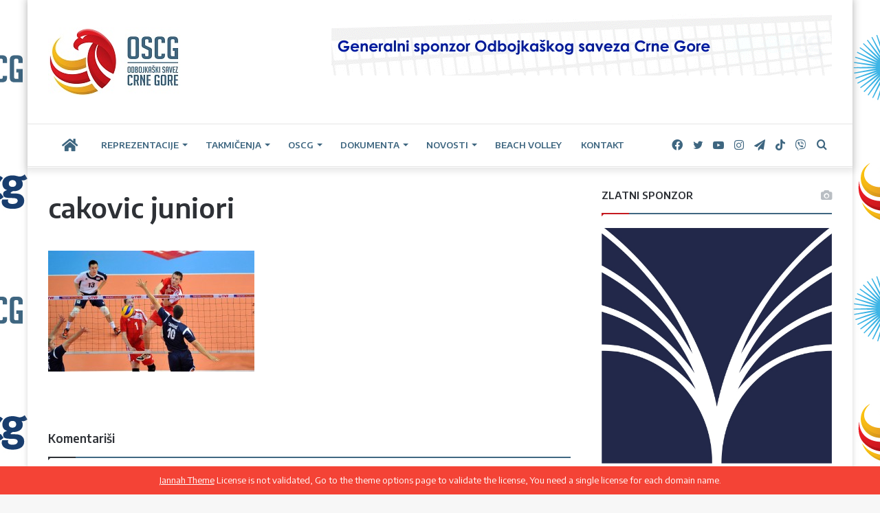

--- FILE ---
content_type: text/html; charset=UTF-8
request_url: https://oscg.me/poraz-od-hrvatske-na-kraju/cakovic-juniori/
body_size: 19196
content:
<!DOCTYPE html>
<html lang="bs-BA" class="" data-skin="light" prefix="og: http://ogp.me/ns#">
<head>
	<meta charset="UTF-8" />
	<link rel="profile" href="https://gmpg.org/xfn/11" />
	<title>cakovic juniori &#8211; Odbojkaški Savez Crne Gore</title>

<meta http-equiv='x-dns-prefetch-control' content='on'>
<link rel='dns-prefetch' href='//cdnjs.cloudflare.com' />
<link rel='dns-prefetch' href='//ajax.googleapis.com' />
<link rel='dns-prefetch' href='//fonts.googleapis.com' />
<link rel='dns-prefetch' href='//fonts.gstatic.com' />
<link rel='dns-prefetch' href='//s.gravatar.com' />
<link rel='dns-prefetch' href='//www.google-analytics.com' />
<link rel='preload' as='image' href='https://oscg.me/wp-content/uploads/2021/07/LOGO-OSCG-2015-sajt-oscg-me-193x100-1.jpg'>
<link rel='preload' as='font' href='https://oscg.me/wp-content/themes/jannah/assets/fonts/tielabs-fonticon/tielabs-fonticon.woff' type='font/woff' crossorigin='anonymous' />
<link rel='preload' as='font' href='https://oscg.me/wp-content/themes/jannah/assets/fonts/fontawesome/fa-solid-900.woff2' type='font/woff2' crossorigin='anonymous' />
<link rel='preload' as='font' href='https://oscg.me/wp-content/themes/jannah/assets/fonts/fontawesome/fa-brands-400.woff2' type='font/woff2' crossorigin='anonymous' />
<link rel='preload' as='font' href='https://oscg.me/wp-content/themes/jannah/assets/fonts/fontawesome/fa-regular-400.woff2' type='font/woff2' crossorigin='anonymous' />
<link rel='preload' as='script' href='https://ajax.googleapis.com/ajax/libs/webfont/1/webfont.js'>
<meta name='robots' content='max-image-preview:large' />
<link rel="alternate" hreflang="bs" href="https://oscg.me/poraz-od-hrvatske-na-kraju/cakovic-juniori/" />
<link rel='dns-prefetch' href='//oscg.me' />
<link rel='dns-prefetch' href='//platform-api.sharethis.com' />
<link rel='dns-prefetch' href='//fonts.googleapis.com' />
<link rel="alternate" type="application/rss+xml" title="Odbojkaški Savez Crne Gore &raquo; novosti" href="https://oscg.me/feed/" />
<link rel="alternate" type="application/rss+xml" title="Odbojkaški Savez Crne Gore &raquo;  novosti o komentarima" href="https://oscg.me/comments/feed/" />
<link rel="alternate" type="application/rss+xml" title="Odbojkaški Savez Crne Gore &raquo; cakovic juniori novosti o komentarima" href="https://oscg.me/poraz-od-hrvatske-na-kraju/cakovic-juniori/feed/" />

		<style type="text/css">
			:root{
			
					--main-nav-background: #FFFFFF;
					--main-nav-secondry-background: rgba(0,0,0,0.03);
					--main-nav-primary-color: #0088ff;
					--main-nav-contrast-primary-color: #FFFFFF;
					--main-nav-text-color: #2c2f34;
					--main-nav-secondry-text-color: rgba(0,0,0,0.5);
					--main-nav-main-border-color: rgba(0,0,0,0.1);
					--main-nav-secondry-border-color: rgba(0,0,0,0.08);
				
			}
		</style>
	
<meta property="og:title" content="cakovic juniori - Odbojkaški Savez Crne Gore" />
<meta property="og:type" content="article" />
<meta property="og:description" content="" />
<meta property="og:url" content="https://oscg.me/poraz-od-hrvatske-na-kraju/cakovic-juniori/" />
<meta property="og:site_name" content="Odbojkaški Savez Crne Gore" />
<meta name="viewport" content="width=device-width, initial-scale=1.0" /><script type="text/javascript">
window._wpemojiSettings = {"baseUrl":"https:\/\/s.w.org\/images\/core\/emoji\/14.0.0\/72x72\/","ext":".png","svgUrl":"https:\/\/s.w.org\/images\/core\/emoji\/14.0.0\/svg\/","svgExt":".svg","source":{"concatemoji":"https:\/\/oscg.me\/wp-includes\/js\/wp-emoji-release.min.js?ver=6.2.3"}};
/*! This file is auto-generated */
!function(e,a,t){var n,r,o,i=a.createElement("canvas"),p=i.getContext&&i.getContext("2d");function s(e,t){p.clearRect(0,0,i.width,i.height),p.fillText(e,0,0);e=i.toDataURL();return p.clearRect(0,0,i.width,i.height),p.fillText(t,0,0),e===i.toDataURL()}function c(e){var t=a.createElement("script");t.src=e,t.defer=t.type="text/javascript",a.getElementsByTagName("head")[0].appendChild(t)}for(o=Array("flag","emoji"),t.supports={everything:!0,everythingExceptFlag:!0},r=0;r<o.length;r++)t.supports[o[r]]=function(e){if(p&&p.fillText)switch(p.textBaseline="top",p.font="600 32px Arial",e){case"flag":return s("\ud83c\udff3\ufe0f\u200d\u26a7\ufe0f","\ud83c\udff3\ufe0f\u200b\u26a7\ufe0f")?!1:!s("\ud83c\uddfa\ud83c\uddf3","\ud83c\uddfa\u200b\ud83c\uddf3")&&!s("\ud83c\udff4\udb40\udc67\udb40\udc62\udb40\udc65\udb40\udc6e\udb40\udc67\udb40\udc7f","\ud83c\udff4\u200b\udb40\udc67\u200b\udb40\udc62\u200b\udb40\udc65\u200b\udb40\udc6e\u200b\udb40\udc67\u200b\udb40\udc7f");case"emoji":return!s("\ud83e\udef1\ud83c\udffb\u200d\ud83e\udef2\ud83c\udfff","\ud83e\udef1\ud83c\udffb\u200b\ud83e\udef2\ud83c\udfff")}return!1}(o[r]),t.supports.everything=t.supports.everything&&t.supports[o[r]],"flag"!==o[r]&&(t.supports.everythingExceptFlag=t.supports.everythingExceptFlag&&t.supports[o[r]]);t.supports.everythingExceptFlag=t.supports.everythingExceptFlag&&!t.supports.flag,t.DOMReady=!1,t.readyCallback=function(){t.DOMReady=!0},t.supports.everything||(n=function(){t.readyCallback()},a.addEventListener?(a.addEventListener("DOMContentLoaded",n,!1),e.addEventListener("load",n,!1)):(e.attachEvent("onload",n),a.attachEvent("onreadystatechange",function(){"complete"===a.readyState&&t.readyCallback()})),(e=t.source||{}).concatemoji?c(e.concatemoji):e.wpemoji&&e.twemoji&&(c(e.twemoji),c(e.wpemoji)))}(window,document,window._wpemojiSettings);
</script>
<style type="text/css">
img.wp-smiley,
img.emoji {
	display: inline !important;
	border: none !important;
	box-shadow: none !important;
	height: 1em !important;
	width: 1em !important;
	margin: 0 0.07em !important;
	vertical-align: -0.1em !important;
	background: none !important;
	padding: 0 !important;
}
</style>
	<link rel='stylesheet' id='classic-theme-styles-css' href='https://oscg.me/wp-includes/css/classic-themes.min.css?ver=6.2.3' type='text/css' media='all' />
<style id='global-styles-inline-css' type='text/css'>
body{--wp--preset--color--black: #000000;--wp--preset--color--cyan-bluish-gray: #abb8c3;--wp--preset--color--white: #ffffff;--wp--preset--color--pale-pink: #f78da7;--wp--preset--color--vivid-red: #cf2e2e;--wp--preset--color--luminous-vivid-orange: #ff6900;--wp--preset--color--luminous-vivid-amber: #fcb900;--wp--preset--color--light-green-cyan: #7bdcb5;--wp--preset--color--vivid-green-cyan: #00d084;--wp--preset--color--pale-cyan-blue: #8ed1fc;--wp--preset--color--vivid-cyan-blue: #0693e3;--wp--preset--color--vivid-purple: #9b51e0;--wp--preset--gradient--vivid-cyan-blue-to-vivid-purple: linear-gradient(135deg,rgba(6,147,227,1) 0%,rgb(155,81,224) 100%);--wp--preset--gradient--light-green-cyan-to-vivid-green-cyan: linear-gradient(135deg,rgb(122,220,180) 0%,rgb(0,208,130) 100%);--wp--preset--gradient--luminous-vivid-amber-to-luminous-vivid-orange: linear-gradient(135deg,rgba(252,185,0,1) 0%,rgba(255,105,0,1) 100%);--wp--preset--gradient--luminous-vivid-orange-to-vivid-red: linear-gradient(135deg,rgba(255,105,0,1) 0%,rgb(207,46,46) 100%);--wp--preset--gradient--very-light-gray-to-cyan-bluish-gray: linear-gradient(135deg,rgb(238,238,238) 0%,rgb(169,184,195) 100%);--wp--preset--gradient--cool-to-warm-spectrum: linear-gradient(135deg,rgb(74,234,220) 0%,rgb(151,120,209) 20%,rgb(207,42,186) 40%,rgb(238,44,130) 60%,rgb(251,105,98) 80%,rgb(254,248,76) 100%);--wp--preset--gradient--blush-light-purple: linear-gradient(135deg,rgb(255,206,236) 0%,rgb(152,150,240) 100%);--wp--preset--gradient--blush-bordeaux: linear-gradient(135deg,rgb(254,205,165) 0%,rgb(254,45,45) 50%,rgb(107,0,62) 100%);--wp--preset--gradient--luminous-dusk: linear-gradient(135deg,rgb(255,203,112) 0%,rgb(199,81,192) 50%,rgb(65,88,208) 100%);--wp--preset--gradient--pale-ocean: linear-gradient(135deg,rgb(255,245,203) 0%,rgb(182,227,212) 50%,rgb(51,167,181) 100%);--wp--preset--gradient--electric-grass: linear-gradient(135deg,rgb(202,248,128) 0%,rgb(113,206,126) 100%);--wp--preset--gradient--midnight: linear-gradient(135deg,rgb(2,3,129) 0%,rgb(40,116,252) 100%);--wp--preset--duotone--dark-grayscale: url('#wp-duotone-dark-grayscale');--wp--preset--duotone--grayscale: url('#wp-duotone-grayscale');--wp--preset--duotone--purple-yellow: url('#wp-duotone-purple-yellow');--wp--preset--duotone--blue-red: url('#wp-duotone-blue-red');--wp--preset--duotone--midnight: url('#wp-duotone-midnight');--wp--preset--duotone--magenta-yellow: url('#wp-duotone-magenta-yellow');--wp--preset--duotone--purple-green: url('#wp-duotone-purple-green');--wp--preset--duotone--blue-orange: url('#wp-duotone-blue-orange');--wp--preset--font-size--small: 13px;--wp--preset--font-size--medium: 20px;--wp--preset--font-size--large: 36px;--wp--preset--font-size--x-large: 42px;--wp--preset--spacing--20: 0.44rem;--wp--preset--spacing--30: 0.67rem;--wp--preset--spacing--40: 1rem;--wp--preset--spacing--50: 1.5rem;--wp--preset--spacing--60: 2.25rem;--wp--preset--spacing--70: 3.38rem;--wp--preset--spacing--80: 5.06rem;--wp--preset--shadow--natural: 6px 6px 9px rgba(0, 0, 0, 0.2);--wp--preset--shadow--deep: 12px 12px 50px rgba(0, 0, 0, 0.4);--wp--preset--shadow--sharp: 6px 6px 0px rgba(0, 0, 0, 0.2);--wp--preset--shadow--outlined: 6px 6px 0px -3px rgba(255, 255, 255, 1), 6px 6px rgba(0, 0, 0, 1);--wp--preset--shadow--crisp: 6px 6px 0px rgba(0, 0, 0, 1);}:where(.is-layout-flex){gap: 0.5em;}body .is-layout-flow > .alignleft{float: left;margin-inline-start: 0;margin-inline-end: 2em;}body .is-layout-flow > .alignright{float: right;margin-inline-start: 2em;margin-inline-end: 0;}body .is-layout-flow > .aligncenter{margin-left: auto !important;margin-right: auto !important;}body .is-layout-constrained > .alignleft{float: left;margin-inline-start: 0;margin-inline-end: 2em;}body .is-layout-constrained > .alignright{float: right;margin-inline-start: 2em;margin-inline-end: 0;}body .is-layout-constrained > .aligncenter{margin-left: auto !important;margin-right: auto !important;}body .is-layout-constrained > :where(:not(.alignleft):not(.alignright):not(.alignfull)){max-width: var(--wp--style--global--content-size);margin-left: auto !important;margin-right: auto !important;}body .is-layout-constrained > .alignwide{max-width: var(--wp--style--global--wide-size);}body .is-layout-flex{display: flex;}body .is-layout-flex{flex-wrap: wrap;align-items: center;}body .is-layout-flex > *{margin: 0;}:where(.wp-block-columns.is-layout-flex){gap: 2em;}.has-black-color{color: var(--wp--preset--color--black) !important;}.has-cyan-bluish-gray-color{color: var(--wp--preset--color--cyan-bluish-gray) !important;}.has-white-color{color: var(--wp--preset--color--white) !important;}.has-pale-pink-color{color: var(--wp--preset--color--pale-pink) !important;}.has-vivid-red-color{color: var(--wp--preset--color--vivid-red) !important;}.has-luminous-vivid-orange-color{color: var(--wp--preset--color--luminous-vivid-orange) !important;}.has-luminous-vivid-amber-color{color: var(--wp--preset--color--luminous-vivid-amber) !important;}.has-light-green-cyan-color{color: var(--wp--preset--color--light-green-cyan) !important;}.has-vivid-green-cyan-color{color: var(--wp--preset--color--vivid-green-cyan) !important;}.has-pale-cyan-blue-color{color: var(--wp--preset--color--pale-cyan-blue) !important;}.has-vivid-cyan-blue-color{color: var(--wp--preset--color--vivid-cyan-blue) !important;}.has-vivid-purple-color{color: var(--wp--preset--color--vivid-purple) !important;}.has-black-background-color{background-color: var(--wp--preset--color--black) !important;}.has-cyan-bluish-gray-background-color{background-color: var(--wp--preset--color--cyan-bluish-gray) !important;}.has-white-background-color{background-color: var(--wp--preset--color--white) !important;}.has-pale-pink-background-color{background-color: var(--wp--preset--color--pale-pink) !important;}.has-vivid-red-background-color{background-color: var(--wp--preset--color--vivid-red) !important;}.has-luminous-vivid-orange-background-color{background-color: var(--wp--preset--color--luminous-vivid-orange) !important;}.has-luminous-vivid-amber-background-color{background-color: var(--wp--preset--color--luminous-vivid-amber) !important;}.has-light-green-cyan-background-color{background-color: var(--wp--preset--color--light-green-cyan) !important;}.has-vivid-green-cyan-background-color{background-color: var(--wp--preset--color--vivid-green-cyan) !important;}.has-pale-cyan-blue-background-color{background-color: var(--wp--preset--color--pale-cyan-blue) !important;}.has-vivid-cyan-blue-background-color{background-color: var(--wp--preset--color--vivid-cyan-blue) !important;}.has-vivid-purple-background-color{background-color: var(--wp--preset--color--vivid-purple) !important;}.has-black-border-color{border-color: var(--wp--preset--color--black) !important;}.has-cyan-bluish-gray-border-color{border-color: var(--wp--preset--color--cyan-bluish-gray) !important;}.has-white-border-color{border-color: var(--wp--preset--color--white) !important;}.has-pale-pink-border-color{border-color: var(--wp--preset--color--pale-pink) !important;}.has-vivid-red-border-color{border-color: var(--wp--preset--color--vivid-red) !important;}.has-luminous-vivid-orange-border-color{border-color: var(--wp--preset--color--luminous-vivid-orange) !important;}.has-luminous-vivid-amber-border-color{border-color: var(--wp--preset--color--luminous-vivid-amber) !important;}.has-light-green-cyan-border-color{border-color: var(--wp--preset--color--light-green-cyan) !important;}.has-vivid-green-cyan-border-color{border-color: var(--wp--preset--color--vivid-green-cyan) !important;}.has-pale-cyan-blue-border-color{border-color: var(--wp--preset--color--pale-cyan-blue) !important;}.has-vivid-cyan-blue-border-color{border-color: var(--wp--preset--color--vivid-cyan-blue) !important;}.has-vivid-purple-border-color{border-color: var(--wp--preset--color--vivid-purple) !important;}.has-vivid-cyan-blue-to-vivid-purple-gradient-background{background: var(--wp--preset--gradient--vivid-cyan-blue-to-vivid-purple) !important;}.has-light-green-cyan-to-vivid-green-cyan-gradient-background{background: var(--wp--preset--gradient--light-green-cyan-to-vivid-green-cyan) !important;}.has-luminous-vivid-amber-to-luminous-vivid-orange-gradient-background{background: var(--wp--preset--gradient--luminous-vivid-amber-to-luminous-vivid-orange) !important;}.has-luminous-vivid-orange-to-vivid-red-gradient-background{background: var(--wp--preset--gradient--luminous-vivid-orange-to-vivid-red) !important;}.has-very-light-gray-to-cyan-bluish-gray-gradient-background{background: var(--wp--preset--gradient--very-light-gray-to-cyan-bluish-gray) !important;}.has-cool-to-warm-spectrum-gradient-background{background: var(--wp--preset--gradient--cool-to-warm-spectrum) !important;}.has-blush-light-purple-gradient-background{background: var(--wp--preset--gradient--blush-light-purple) !important;}.has-blush-bordeaux-gradient-background{background: var(--wp--preset--gradient--blush-bordeaux) !important;}.has-luminous-dusk-gradient-background{background: var(--wp--preset--gradient--luminous-dusk) !important;}.has-pale-ocean-gradient-background{background: var(--wp--preset--gradient--pale-ocean) !important;}.has-electric-grass-gradient-background{background: var(--wp--preset--gradient--electric-grass) !important;}.has-midnight-gradient-background{background: var(--wp--preset--gradient--midnight) !important;}.has-small-font-size{font-size: var(--wp--preset--font-size--small) !important;}.has-medium-font-size{font-size: var(--wp--preset--font-size--medium) !important;}.has-large-font-size{font-size: var(--wp--preset--font-size--large) !important;}.has-x-large-font-size{font-size: var(--wp--preset--font-size--x-large) !important;}
.wp-block-navigation a:where(:not(.wp-element-button)){color: inherit;}
:where(.wp-block-columns.is-layout-flex){gap: 2em;}
.wp-block-pullquote{font-size: 1.5em;line-height: 1.6;}
</style>
<link rel='stylesheet' id='contact-form-7-css' href='https://oscg.me/wp-content/plugins/contact-form-7/includes/css/styles.css?ver=5.7.7' type='text/css' media='all' />
<link rel='stylesheet' id='dashicons-css' href='https://oscg.me/wp-includes/css/dashicons.min.css?ver=6.2.3' type='text/css' media='all' />
<link rel='stylesheet' id='sportspress-general-css' href='//oscg.me/wp-content/plugins/sportspress/assets/css/sportspress.css?ver=2.7.16' type='text/css' media='all' />
<link rel='stylesheet' id='sportspress-icons-css' href='//oscg.me/wp-content/plugins/sportspress/assets/css/icons.css?ver=2.7' type='text/css' media='all' />
<link rel='stylesheet' id='sportspress-roboto-css' href='//fonts.googleapis.com/css?family=Roboto%3A400%2C500&#038;subset=cyrillic%2Ccyrillic-ext%2Cgreek%2Cgreek-ext%2Clatin-ext%2Cvietnamese&#038;ver=2.7' type='text/css' media='all' />
<link rel='stylesheet' id='sportspress-style-css' href='//oscg.me/wp-content/plugins/sportspress/assets/css/sportspress-style.css?ver=2.7' type='text/css' media='all' />
<link rel='stylesheet' id='sportspress-style-ltr-css' href='//oscg.me/wp-content/plugins/sportspress/assets/css/sportspress-style-ltr.css?ver=2.7' type='text/css' media='all' />
<link rel='stylesheet' id='wpos-slick-style-css' href='https://oscg.me/wp-content/plugins/wp-logo-showcase-responsive-slider-slider/assets/css/slick.css?ver=3.5.1' type='text/css' media='all' />
<link rel='stylesheet' id='wpls-public-style-css' href='https://oscg.me/wp-content/plugins/wp-logo-showcase-responsive-slider-slider/assets/css/wpls-public.css?ver=3.5.1' type='text/css' media='all' />
<link rel='stylesheet' id='tie-css-base-css' href='https://oscg.me/wp-content/themes/jannah/assets/css/base.min.css?ver=6.3.0' type='text/css' media='all' />
<link rel='stylesheet' id='tie-css-styles-css' href='https://oscg.me/wp-content/themes/jannah/assets/css/style.min.css?ver=6.3.0' type='text/css' media='all' />
<link rel='stylesheet' id='tie-css-widgets-css' href='https://oscg.me/wp-content/themes/jannah/assets/css/widgets.min.css?ver=6.3.0' type='text/css' media='all' />
<link rel='stylesheet' id='tie-css-helpers-css' href='https://oscg.me/wp-content/themes/jannah/assets/css/helpers.min.css?ver=6.3.0' type='text/css' media='all' />
<link rel='stylesheet' id='tie-fontawesome5-css' href='https://oscg.me/wp-content/themes/jannah/assets/css/fontawesome.css?ver=6.3.0' type='text/css' media='all' />
<link rel='stylesheet' id='tie-css-ilightbox-css' href='https://oscg.me/wp-content/themes/jannah/assets/ilightbox/dark-skin/skin.css?ver=6.3.0' type='text/css' media='all' />
<link rel='stylesheet' id='tie-css-shortcodes-css' href='https://oscg.me/wp-content/themes/jannah/assets/css/plugins/shortcodes.min.css?ver=6.3.0' type='text/css' media='all' />
<link rel='stylesheet' id='tie-css-single-css' href='https://oscg.me/wp-content/themes/jannah/assets/css/single.min.css?ver=6.3.0' type='text/css' media='all' />
<link rel='stylesheet' id='tie-css-print-css' href='https://oscg.me/wp-content/themes/jannah/assets/css/print.css?ver=6.3.0' type='text/css' media='print' />
<link rel='stylesheet' id='taqyeem-styles-css' href='https://oscg.me/wp-content/themes/jannah/assets/css/plugins/taqyeem.min.css?ver=6.3.0' type='text/css' media='all' />
<style id='taqyeem-styles-inline-css' type='text/css'>
.wf-active body{font-family: 'Encode Sans';}.wf-active .logo-text,.wf-active h1,.wf-active h2,.wf-active h3,.wf-active h4,.wf-active h5,.wf-active h6,.wf-active .the-subtitle{font-family: 'Encode Sans';}.wf-active #main-nav .main-menu > ul > li > a{font-family: 'Encode Sans';}.wf-active blockquote p{font-family: 'Encode Sans';}.post-cat{font-size: 16px;}.entry-header h1.entry-title{font-size: 40px;}.entry-header .entry-sub-title{font-size: 18px;}#the-post .entry-content,#the-post .entry-content p{font-size: 17px;}#the-post .entry-content blockquote,#the-post .entry-content blockquote p{font-size: 18px;}#tie-body{background-image: url(https://oscg.me/wp-content/uploads/2023/02/epcg-oscg-backdrop-uspravno.jpg);background-repeat: repeat;background-size: initial; background-attachment: fixed;background-position: center center;}:root:root{--brand-color: #c5181e;--dark-brand-color: #930000;--bright-color: #FFFFFF;--base-color: #2c2f34;}#reading-position-indicator{box-shadow: 0 0 10px rgba( 197,24,30,0.7);}:root:root{--brand-color: #c5181e;--dark-brand-color: #930000;--bright-color: #FFFFFF;--base-color: #2c2f34;}#reading-position-indicator{box-shadow: 0 0 10px rgba( 197,24,30,0.7);}a:hover,body .entry a:hover,.dark-skin body .entry a:hover,.comment-list .comment-content a:hover{color: #e69b24;}.container-wrapper,.the-global-title,.comment-reply-title,.tabs,.flex-tabs .flexMenu-popup,.magazine1 .tabs-vertical .tabs li a,.magazine1 .tabs-vertical:after,.mag-box .show-more-button,.white-bg .social-icons-item a,textarea,input,select,.toggle,.post-content-slideshow,.post-content-slideshow .slider-nav-wrapper,.share-buttons-bottom,.pages-numbers a,.pages-nav-item,.first-last-pages .pagination-icon,.multiple-post-pages .post-page-numbers,#story-highlights li,.review-item,.review-summary,.user-rate-wrap,.review-final-score,.tabs a{border-color: #3e6680 !important;}.magazine1 .tabs a{border-bottom-color: transparent !important;}.fullwidth-area .tagcloud a:not(:hover){background: transparent;box-shadow: inset 0 0 0 3px #3e6680;}.subscribe-widget-content .subscribe-subtitle:after,.white-bg .social-icons-item:before{background-color: #3e6680 !important;}#main-nav .menu li.menu-item-has-children > a:before,#main-nav .main-menu .mega-menu > a:before{border-top-color: #3e6680;}#main-nav .menu li .menu-item-has-children > a:before,#main-nav .mega-menu .menu-item-has-children > a:before{border-top-color: transparent;border-left-color: #3e6680;}.rtl #main-nav .menu li .menu-item-has-children > a:before,.rtl #main-nav .mega-menu .menu-item-has-children > a:before{border-left-color: transparent;border-right-color: #3e6680;}#main-nav a:not(:hover),#main-nav a.social-link:not(:hover) span,#main-nav .dropdown-social-icons li a span,#autocomplete-suggestions.search-in-main-nav a{color: #3e6680;}.main-nav {--main-nav-primary-color: #c5181e;}#main-nav .mega-links-head:after,#main-nav .comp-sub-menu .button:hover,#main-nav .comp-sub-menu .checkout-button,#main-nav .cats-horizontal a.is-active,#main-nav .cats-horizontal a:hover,#autocomplete-suggestions.search-in-main-nav .button,#main-nav .spinner > div{background-color: #c5181e;}#main-nav .menu ul li:hover > a,#main-nav .menu ul li.current-menu-item:not(.mega-link-column) > a,#main-nav .components a:hover,#main-nav .components > li:hover > a,#main-nav #search-submit:hover,#main-nav .cats-vertical a.is-active,#main-nav .cats-vertical a:hover,#main-nav .mega-menu .post-meta a:hover,#main-nav .mega-menu .post-box-title a:hover,#autocomplete-suggestions.search-in-main-nav a:hover,#main-nav .spinner-circle:after{color: #c5181e;}#main-nav .menu > li.tie-current-menu > a,#main-nav .menu > li:hover > a,#main-nav .components .button:hover,#main-nav .comp-sub-menu .checkout-button,.theme-header #main-nav .mega-menu .cats-horizontal a.is-active,.theme-header #main-nav .mega-menu .cats-horizontal a:hover,#autocomplete-suggestions.search-in-main-nav a.button{color: #FFFFFF;}#main-nav .menu > li.tie-current-menu > a:before,#main-nav .menu > li:hover > a:before{border-top-color: #FFFFFF;}.main-nav-light #main-nav .menu-item-has-children li:hover > a:before,.main-nav-light #main-nav .mega-menu li:hover > a:before{border-left-color: #c5181e;}.rtl .main-nav-light #main-nav .menu-item-has-children li:hover > a:before,.rtl .main-nav-light #main-nav .mega-menu li:hover > a:before{border-right-color: #c5181e;border-left-color: transparent;}#autocomplete-suggestions.search-in-main-nav .button:hover,#main-nav .comp-sub-menu .checkout-button:hover{background-color: #a70000;}#main-nav,#main-nav input,#main-nav #search-submit,#main-nav .fa-spinner,#main-nav .comp-sub-menu,#main-nav .tie-weather-widget{color: #3e6680;}#main-nav input::-moz-placeholder{color: #3e6680;}#main-nav input:-moz-placeholder{color: #3e6680;}#main-nav input:-ms-input-placeholder{color: #3e6680;}#main-nav input::-webkit-input-placeholder{color: #3e6680;}#main-nav .mega-menu .post-meta,#main-nav .mega-menu .post-meta a,#autocomplete-suggestions.search-in-main-nav .post-meta{color: rgba(62,102,128,0.6);}#main-nav .weather-icon .icon-cloud,#main-nav .weather-icon .icon-basecloud-bg,#main-nav .weather-icon .icon-cloud-behind{color: #3e6680 !important;}#tie-body .sidebar .widget-title:after{background-color: #c5181e;}#tie-body .sidebar .widget-title:before{border-top-color: #c5181e;}#footer{background-color: #ffffff;}#site-info{background-color: #c5181e;}#background-stream-cover{background-image: url(https://oscg.me/wp-content/uploads/2021/08/culafic-minic-pozadina-background.png);background-repeat: no-repeat;background-size: initial; background-attachment: fixed;background-position: center center;}#footer .posts-list-counter .posts-list-items li.widget-post-list:before{border-color: #ffffff;}#footer .timeline-widget a .date:before{border-color: rgba(255,255,255,0.8);}#footer .footer-boxed-widget-area,#footer textarea,#footer input:not([type=submit]),#footer select,#footer code,#footer kbd,#footer pre,#footer samp,#footer .show-more-button,#footer .slider-links .tie-slider-nav span,#footer #wp-calendar,#footer #wp-calendar tbody td,#footer #wp-calendar thead th,#footer .widget.buddypress .item-options a{border-color: rgba(0,0,0,0.1);}#footer .social-statistics-widget .white-bg li.social-icons-item a,#footer .widget_tag_cloud .tagcloud a,#footer .latest-tweets-widget .slider-links .tie-slider-nav span,#footer .widget_layered_nav_filters a{border-color: rgba(0,0,0,0.1);}#footer .social-statistics-widget .white-bg li:before{background: rgba(0,0,0,0.1);}.site-footer #wp-calendar tbody td{background: rgba(0,0,0,0.02);}#footer .white-bg .social-icons-item a span.followers span,#footer .circle-three-cols .social-icons-item a .followers-num,#footer .circle-three-cols .social-icons-item a .followers-name{color: rgba(0,0,0,0.8);}#footer .timeline-widget ul:before,#footer .timeline-widget a:not(:hover) .date:before{background-color: #e1e1e1;}#site-info,#site-info ul.social-icons li a:not(:hover) span{color: #e69b24;}#footer .site-info a:not(:hover){color: #e69b24;}#footer .site-info a:hover{color: #3e6680;}a#go-to-top{background-color: #e69b24;}a#go-to-top{color: #3e6680;}.social-icons-item .custom-link-1-social-icon{background-color: #333 !important;}.social-icons-item .custom-link-1-social-icon span{color: #333;}@media (min-width: 1200px){.container{width: auto;}}.boxed-layout #tie-wrapper,.boxed-layout .fixed-nav{max-width: 1200px;}@media (min-width: 1170px){.container,.wide-next-prev-slider-wrapper .slider-main-container{max-width: 1170px;}}@media (max-width: 991px){.side-aside #mobile-menu .menu > li{border-color: rgba(255,255,255,0.05);}}@media (max-width: 991px){.side-aside.dark-skin{background-color: #c5181e;}}.mobile-header-components li.custom-menu-link > a,#mobile-menu-icon .menu-text{color: #3e6680!important;}#mobile-menu-icon .nav-icon,#mobile-menu-icon .nav-icon:before,#mobile-menu-icon .nav-icon:after{background-color: #3e6680!important;}.tie-insta-header {margin-bottom: 15px;}.tie-insta-avatar a {width: 70px;height: 70px;display: block;position: relative;float: left;margin-right: 15px;margin-bottom: 15px;}.tie-insta-avatar a:before {content: "";position: absolute;width: calc(100% + 6px);height: calc(100% + 6px);left: -3px;top: -3px;border-radius: 50%;background: #d6249f;background: radial-gradient(circle at 30% 107%,#fdf497 0%,#fdf497 5%,#fd5949 45%,#d6249f 60%,#285AEB 90%);}.tie-insta-avatar a:after {position: absolute;content: "";width: calc(100% + 3px);height: calc(100% + 3px);left: -2px;top: -2px;border-radius: 50%;background: #fff;}.dark-skin .tie-insta-avatar a:after {background: #27292d;}.tie-insta-avatar img {border-radius: 50%;position: relative;z-index: 2;transition: all 0.25s;}.tie-insta-avatar img:hover {box-shadow: 0px 0px 15px 0 #6b54c6;}.tie-insta-info {font-size: 1.3em;font-weight: bold;margin-bottom: 5px;}
</style>
<style type="text/css"> /* SportsPress Frontend CSS */ .sp-event-calendar tbody td a,.sp-event-calendar tbody td a:hover{background: none;}.sp-data-table th,.sp-calendar th,.sp-data-table tfoot,.sp-calendar tfoot,.sp-button,.sp-heading{background:#e81111 !important}.sp-calendar tbody a{color:#e81111 !important}.sp-data-table tbody,.sp-calendar tbody{background: #ecedee !important}.sp-data-table tbody,.sp-calendar tbody{color: #333333 !important}.sp-data-table th,.sp-data-table th a,.sp-data-table tfoot,.sp-data-table tfoot a,.sp-calendar th,.sp-calendar th a,.sp-calendar tfoot,.sp-calendar tfoot a,.sp-button,.sp-heading{color: #ffffff !important}.sp-data-table tbody a,.sp-data-table tbody a:hover,.sp-calendar tbody a:focus{color: #c00505 !important}.sp-highlight,.sp-calendar td#today{background: #ffffff !important}.sp-data-table th,.sp-template-countdown .sp-event-venue,.sp-template-countdown .sp-event-league,.sp-template-gallery .gallery-caption{background:#e81111 !important}.sp-data-table th,.sp-template-countdown .sp-event-venue,.sp-template-countdown .sp-event-league,.sp-template-gallery .gallery-caption{border-color:#ce0000 !important}.sp-table-caption,.sp-data-table,.sp-data-table tfoot,.sp-template .sp-view-all-link,.sp-template-gallery .sp-gallery-group-name,.sp-template-gallery .sp-gallery-wrapper,.sp-template-countdown .sp-event-name,.sp-countdown time,.sp-template-details dl,.sp-event-statistics .sp-statistic-bar,.sp-tournament-bracket .sp-team-name,.sp-profile-selector{background:#ecedee !important}.sp-table-caption,.sp-data-table,.sp-data-table td,.sp-template .sp-view-all-link,.sp-template-gallery .sp-gallery-group-name,.sp-template-gallery .sp-gallery-wrapper,.sp-template-countdown .sp-event-name,.sp-countdown time,.sp-countdown span,.sp-template-details dl,.sp-event-statistics .sp-statistic-bar,.sp-tournament-bracket thead th,.sp-tournament-bracket .sp-team-name,.sp-tournament-bracket .sp-event,.sp-profile-selector{border-color:#d2d3d4 !important}.sp-tournament-bracket .sp-team .sp-team-name:before{border-left-color:#d2d3d4 !important;border-right-color:#d2d3d4 !important}.sp-data-table .sp-highlight,.sp-data-table .highlighted td,.sp-template-scoreboard td:hover{background:#e6e7e8 !important}.sp-template *,.sp-data-table *,.sp-table-caption,.sp-data-table tfoot a:hover,.sp-template .sp-view-all-link a:hover,.sp-template-gallery .sp-gallery-group-name,.sp-template-details dd,.sp-template-event-logos .sp-team-result,.sp-template-event-blocks .sp-event-results,.sp-template-scoreboard a,.sp-template-scoreboard a:hover,.sp-tournament-bracket,.sp-tournament-bracket .sp-event .sp-event-title:hover,.sp-tournament-bracket .sp-event .sp-event-title:hover *{color:#333333 !important}.sp-template .sp-view-all-link a,.sp-countdown span small,.sp-template-event-calendar tfoot a,.sp-template-event-blocks .sp-event-date,.sp-template-details dt,.sp-template-scoreboard .sp-scoreboard-date,.sp-tournament-bracket th,.sp-tournament-bracket .sp-event .sp-event-title,.sp-template-scoreboard .sp-scoreboard-date,.sp-tournament-bracket .sp-event .sp-event-title *{color:rgba(51,51,51,0.5) !important}.sp-data-table th,.sp-template-countdown .sp-event-venue,.sp-template-countdown .sp-event-league,.sp-template-gallery .gallery-item a,.sp-template-gallery .gallery-caption,.sp-template-scoreboard .sp-scoreboard-nav,.sp-tournament-bracket .sp-team-name:hover,.sp-tournament-bracket thead th,.sp-tournament-bracket .sp-heading{color:#ffffff !important}.sp-template a,.sp-data-table a,.sp-tab-menu-item-active a, .sp-tab-menu-item-active a:hover,.sp-template .sp-message{color:#c00505 !important}.sp-template-gallery .gallery-caption strong,.sp-tournament-bracket .sp-team-name:hover,.sp-template-scoreboard .sp-scoreboard-nav,.sp-tournament-bracket .sp-heading{background:#c00505 !important}.sp-tournament-bracket .sp-team-name:hover,.sp-tournament-bracket .sp-heading,.sp-tab-menu-item-active a, .sp-tab-menu-item-active a:hover,.sp-template .sp-message{border-color:#c00505 !important}</style><script type='text/javascript' src='https://oscg.me/wp-includes/js/jquery/jquery.min.js?ver=3.6.4' id='jquery-core-js'></script>
<script type='text/javascript' src='https://oscg.me/wp-includes/js/jquery/jquery-migrate.min.js?ver=3.4.0' id='jquery-migrate-js'></script>
<script type='text/javascript' src='//platform-api.sharethis.com/js/sharethis.js#source=googleanalytics-wordpress#product=ga&#038;property=6022a5c3f8ce400012e814f2' id='googleanalytics-platform-sharethis-js'></script>
<link rel="https://api.w.org/" href="https://oscg.me/wp-json/" /><link rel="alternate" type="application/json" href="https://oscg.me/wp-json/wp/v2/media/1067" /><link rel="EditURI" type="application/rsd+xml" title="RSD" href="https://oscg.me/xmlrpc.php?rsd" />
<link rel="wlwmanifest" type="application/wlwmanifest+xml" href="https://oscg.me/wp-includes/wlwmanifest.xml" />
<meta name="generator" content="WordPress 6.2.3" />
<meta name="generator" content="SportsPress 2.7.16" />
<link rel='shortlink' href='https://oscg.me/?p=1067' />
<link rel="alternate" type="application/json+oembed" href="https://oscg.me/wp-json/oembed/1.0/embed?url=https%3A%2F%2Foscg.me%2Fporaz-od-hrvatske-na-kraju%2Fcakovic-juniori%2F" />
<link rel="alternate" type="text/xml+oembed" href="https://oscg.me/wp-json/oembed/1.0/embed?url=https%3A%2F%2Foscg.me%2Fporaz-od-hrvatske-na-kraju%2Fcakovic-juniori%2F&#038;format=xml" />
<meta name="generator" content="WPML ver:4.4.11 stt:6,1;" />
<script type='text/javascript'>
/* <![CDATA[ */
var taqyeem = {"ajaxurl":"https://oscg.me/wp-admin/admin-ajax.php" , "your_rating":"Your Rating:"};
/* ]]> */
</script>

<meta http-equiv="X-UA-Compatible" content="IE=edge">
<link rel="icon" href="https://oscg.me/wp-content/uploads/2021/07/cropped-Favicon-OSCG-32x32.jpg" sizes="32x32" />
<link rel="icon" href="https://oscg.me/wp-content/uploads/2021/07/cropped-Favicon-OSCG-192x192.jpg" sizes="192x192" />
<link rel="apple-touch-icon" href="https://oscg.me/wp-content/uploads/2021/07/cropped-Favicon-OSCG-180x180.jpg" />
<meta name="msapplication-TileImage" content="https://oscg.me/wp-content/uploads/2021/07/cropped-Favicon-OSCG-270x270.jpg" />
</head>

<body data-rsssl=1 id="tie-body" class="attachment attachment-template-default single single-attachment postid-1067 attachmentid-1067 attachment-jpeg tie-no-js boxed-layout wrapper-has-shadow block-head-1 magazine2 is-thumb-overlay-disabled is-desktop is-header-layout-3 has-header-ad sidebar-right has-sidebar post-layout-1 has-mobile-share hide_breadcrumbs">

<svg xmlns="http://www.w3.org/2000/svg" viewBox="0 0 0 0" width="0" height="0" focusable="false" role="none" style="visibility: hidden; position: absolute; left: -9999px; overflow: hidden;" ><defs><filter id="wp-duotone-dark-grayscale"><feColorMatrix color-interpolation-filters="sRGB" type="matrix" values=" .299 .587 .114 0 0 .299 .587 .114 0 0 .299 .587 .114 0 0 .299 .587 .114 0 0 " /><feComponentTransfer color-interpolation-filters="sRGB" ><feFuncR type="table" tableValues="0 0.49803921568627" /><feFuncG type="table" tableValues="0 0.49803921568627" /><feFuncB type="table" tableValues="0 0.49803921568627" /><feFuncA type="table" tableValues="1 1" /></feComponentTransfer><feComposite in2="SourceGraphic" operator="in" /></filter></defs></svg><svg xmlns="http://www.w3.org/2000/svg" viewBox="0 0 0 0" width="0" height="0" focusable="false" role="none" style="visibility: hidden; position: absolute; left: -9999px; overflow: hidden;" ><defs><filter id="wp-duotone-grayscale"><feColorMatrix color-interpolation-filters="sRGB" type="matrix" values=" .299 .587 .114 0 0 .299 .587 .114 0 0 .299 .587 .114 0 0 .299 .587 .114 0 0 " /><feComponentTransfer color-interpolation-filters="sRGB" ><feFuncR type="table" tableValues="0 1" /><feFuncG type="table" tableValues="0 1" /><feFuncB type="table" tableValues="0 1" /><feFuncA type="table" tableValues="1 1" /></feComponentTransfer><feComposite in2="SourceGraphic" operator="in" /></filter></defs></svg><svg xmlns="http://www.w3.org/2000/svg" viewBox="0 0 0 0" width="0" height="0" focusable="false" role="none" style="visibility: hidden; position: absolute; left: -9999px; overflow: hidden;" ><defs><filter id="wp-duotone-purple-yellow"><feColorMatrix color-interpolation-filters="sRGB" type="matrix" values=" .299 .587 .114 0 0 .299 .587 .114 0 0 .299 .587 .114 0 0 .299 .587 .114 0 0 " /><feComponentTransfer color-interpolation-filters="sRGB" ><feFuncR type="table" tableValues="0.54901960784314 0.98823529411765" /><feFuncG type="table" tableValues="0 1" /><feFuncB type="table" tableValues="0.71764705882353 0.25490196078431" /><feFuncA type="table" tableValues="1 1" /></feComponentTransfer><feComposite in2="SourceGraphic" operator="in" /></filter></defs></svg><svg xmlns="http://www.w3.org/2000/svg" viewBox="0 0 0 0" width="0" height="0" focusable="false" role="none" style="visibility: hidden; position: absolute; left: -9999px; overflow: hidden;" ><defs><filter id="wp-duotone-blue-red"><feColorMatrix color-interpolation-filters="sRGB" type="matrix" values=" .299 .587 .114 0 0 .299 .587 .114 0 0 .299 .587 .114 0 0 .299 .587 .114 0 0 " /><feComponentTransfer color-interpolation-filters="sRGB" ><feFuncR type="table" tableValues="0 1" /><feFuncG type="table" tableValues="0 0.27843137254902" /><feFuncB type="table" tableValues="0.5921568627451 0.27843137254902" /><feFuncA type="table" tableValues="1 1" /></feComponentTransfer><feComposite in2="SourceGraphic" operator="in" /></filter></defs></svg><svg xmlns="http://www.w3.org/2000/svg" viewBox="0 0 0 0" width="0" height="0" focusable="false" role="none" style="visibility: hidden; position: absolute; left: -9999px; overflow: hidden;" ><defs><filter id="wp-duotone-midnight"><feColorMatrix color-interpolation-filters="sRGB" type="matrix" values=" .299 .587 .114 0 0 .299 .587 .114 0 0 .299 .587 .114 0 0 .299 .587 .114 0 0 " /><feComponentTransfer color-interpolation-filters="sRGB" ><feFuncR type="table" tableValues="0 0" /><feFuncG type="table" tableValues="0 0.64705882352941" /><feFuncB type="table" tableValues="0 1" /><feFuncA type="table" tableValues="1 1" /></feComponentTransfer><feComposite in2="SourceGraphic" operator="in" /></filter></defs></svg><svg xmlns="http://www.w3.org/2000/svg" viewBox="0 0 0 0" width="0" height="0" focusable="false" role="none" style="visibility: hidden; position: absolute; left: -9999px; overflow: hidden;" ><defs><filter id="wp-duotone-magenta-yellow"><feColorMatrix color-interpolation-filters="sRGB" type="matrix" values=" .299 .587 .114 0 0 .299 .587 .114 0 0 .299 .587 .114 0 0 .299 .587 .114 0 0 " /><feComponentTransfer color-interpolation-filters="sRGB" ><feFuncR type="table" tableValues="0.78039215686275 1" /><feFuncG type="table" tableValues="0 0.94901960784314" /><feFuncB type="table" tableValues="0.35294117647059 0.47058823529412" /><feFuncA type="table" tableValues="1 1" /></feComponentTransfer><feComposite in2="SourceGraphic" operator="in" /></filter></defs></svg><svg xmlns="http://www.w3.org/2000/svg" viewBox="0 0 0 0" width="0" height="0" focusable="false" role="none" style="visibility: hidden; position: absolute; left: -9999px; overflow: hidden;" ><defs><filter id="wp-duotone-purple-green"><feColorMatrix color-interpolation-filters="sRGB" type="matrix" values=" .299 .587 .114 0 0 .299 .587 .114 0 0 .299 .587 .114 0 0 .299 .587 .114 0 0 " /><feComponentTransfer color-interpolation-filters="sRGB" ><feFuncR type="table" tableValues="0.65098039215686 0.40392156862745" /><feFuncG type="table" tableValues="0 1" /><feFuncB type="table" tableValues="0.44705882352941 0.4" /><feFuncA type="table" tableValues="1 1" /></feComponentTransfer><feComposite in2="SourceGraphic" operator="in" /></filter></defs></svg><svg xmlns="http://www.w3.org/2000/svg" viewBox="0 0 0 0" width="0" height="0" focusable="false" role="none" style="visibility: hidden; position: absolute; left: -9999px; overflow: hidden;" ><defs><filter id="wp-duotone-blue-orange"><feColorMatrix color-interpolation-filters="sRGB" type="matrix" values=" .299 .587 .114 0 0 .299 .587 .114 0 0 .299 .587 .114 0 0 .299 .587 .114 0 0 " /><feComponentTransfer color-interpolation-filters="sRGB" ><feFuncR type="table" tableValues="0.098039215686275 1" /><feFuncG type="table" tableValues="0 0.66274509803922" /><feFuncB type="table" tableValues="0.84705882352941 0.41960784313725" /><feFuncA type="table" tableValues="1 1" /></feComponentTransfer><feComposite in2="SourceGraphic" operator="in" /></filter></defs></svg>

<div class="background-overlay">

	<div id="tie-container" class="site tie-container">

						<div class="theme-notice" style="z-index:9999999!important;position:fixed!important;width:100%!important;bottom:0!important;display:block!important;text-align:center;background:#f44336!important;color:#fff!important;"><a style="color: #fff; text-decoration: underline;" href="https://tielabs.com/buy/jannah?utm_source=footer-bar&utm_medium=link&utm_campaign=jannah">Jannah Theme</a> License is not validated, Go to the theme options page to validate the license, You need a single license for each domain name.</div>
			
		<div id="tie-wrapper">

			
<header id="theme-header" class="theme-header header-layout-3 main-nav-light main-nav-default-light main-nav-below has-stream-item has-shadow has-normal-width-logo mobile-header-centered">
	
<div class="container header-container">
	<div class="tie-row logo-row">

		
		<div class="logo-wrapper">
			<div class="tie-col-md-4 logo-container clearfix">
				<div id="mobile-header-components-area_1" class="mobile-header-components"><ul class="components"><li class="mobile-component_menu custom-menu-link"><a href="#" id="mobile-menu-icon" class=""><span class="tie-mobile-menu-icon nav-icon is-layout-1"></span><span class="screen-reader-text">Meni</span></a></li></ul></div>
		<div id="logo" class="image-logo" >

			
			<a title="Odbojkaški Savez Crne Gore" href="https://oscg.me/">
				
				<picture class="tie-logo-default tie-logo-picture">
					
					<source class="tie-logo-source-default tie-logo-source" srcset="https://oscg.me/wp-content/uploads/2021/07/LOGO-OSCG-2015-sajt-oscg-me-193x100-1.jpg">
					<img class="tie-logo-img-default tie-logo-img" src="https://oscg.me/wp-content/uploads/2021/07/LOGO-OSCG-2015-sajt-oscg-me-193x100-1.jpg" alt="Odbojkaški Savez Crne Gore" width="193" height="100" style="max-height:100px; width: auto;" />
				</picture>
						</a>

			
		</div><!-- #logo /-->

		<div id="mobile-header-components-area_2" class="mobile-header-components"><ul class="components"><li class="mobile-component_search custom-menu-link">
				<a href="#" class="tie-search-trigger-mobile">
					<span class="tie-icon-search tie-search-icon" aria-hidden="true"></span>
					<span class="screen-reader-text">Traži</span>
				</a>
			</li></ul></div>			</div><!-- .tie-col /-->
		</div><!-- .logo-wrapper /-->

		<div class="tie-col-md-8 stream-item stream-item-top-wrapper"><div class="stream-item-top">
					<a href="https://www.epcg.com" title="" target="_blank" >
						<img src="https://oscg.me/wp-content/uploads/2022/03/header-epcg-2-baner.gif" alt="" width="728" height="91" />
					</a>
				</div></div><!-- .tie-col /-->
	</div><!-- .tie-row /-->
</div><!-- .container /-->

<div class="main-nav-wrapper">
	<nav id="main-nav"  class="main-nav header-nav"  aria-label="Primary Navigation">
		<div class="container">

			<div class="main-menu-wrapper">

				
				<div id="menu-components-wrap">

					
		<div id="sticky-logo" class="image-logo">

			
			<a title="Odbojkaški Savez Crne Gore" href="https://oscg.me/">
				
				<picture class="tie-logo-default tie-logo-picture">
					<source class="tie-logo-source-default tie-logo-source" srcset="https://oscg.me/wp-content/uploads/2021/07/LOGO-OSCG-2015-sajt-oscg-me-193x100-1.jpg">
					<img class="tie-logo-img-default tie-logo-img" src="https://oscg.me/wp-content/uploads/2021/07/LOGO-OSCG-2015-sajt-oscg-me-193x100-1.jpg" alt="Odbojkaški Savez Crne Gore"  />
				</picture>
						</a>

			
		</div><!-- #Sticky-logo /-->

		<div class="flex-placeholder"></div>
		


					<div class="main-menu main-menu-wrap tie-alignleft">
						<div id="main-nav-menu" class="main-menu header-menu"><ul id="menu-meni-gore" class="menu"><li id="menu-item-90705" class="menu-item menu-item-type-post_type menu-item-object-page menu-item-home menu-item-90705 menu-item-has-icon is-icon-only"><a href="https://oscg.me/"> <span aria-hidden="true" class="tie-menu-icon fas fa-home"></span>  <span class="screen-reader-text">Početna</span></a></li>
<li id="menu-item-38" class="menu-item menu-item-type-taxonomy menu-item-object-category menu-item-has-children menu-item-38"><a href="https://oscg.me/kategorija/novosti/oscg/reprezentacija/">REPREZENTACIJE</a>
<ul class="sub-menu menu-sub-content">
	<li id="menu-item-65196" class="menu-item menu-item-type-post_type menu-item-object-page menu-item-65196"><a href="https://oscg.me/seniori/">Seniori</a></li>
	<li id="menu-item-65197" class="menu-item menu-item-type-post_type menu-item-object-page menu-item-65197"><a href="https://oscg.me/seniorke/">Seniorke</a></li>
	<li id="menu-item-93162" class="menu-item menu-item-type-post_type menu-item-object-page menu-item-93162"><a href="https://oscg.me/mladji-seniori/">Mlađi seniori</a></li>
	<li id="menu-item-93161" class="menu-item menu-item-type-post_type menu-item-object-page menu-item-93161"><a href="https://oscg.me/mladje-seniorke/">Mlađe seniorke</a></li>
	<li id="menu-item-22" class="menu-item menu-item-type-post_type menu-item-object-page menu-item-22"><a href="https://oscg.me/juniori/">Juniori</a></li>
	<li id="menu-item-23" class="menu-item menu-item-type-post_type menu-item-object-page menu-item-23"><a href="https://oscg.me/juniorke/">Juniorke</a></li>
	<li id="menu-item-7873" class="menu-item menu-item-type-post_type menu-item-object-page menu-item-7873"><a href="https://oscg.me/kadeti/">Kadeti</a></li>
	<li id="menu-item-7874" class="menu-item menu-item-type-post_type menu-item-object-page menu-item-7874"><a href="https://oscg.me/kadetkinje/">Kadetkinje</a></li>
	<li id="menu-item-21727" class="menu-item menu-item-type-post_type menu-item-object-page menu-item-21727"><a href="https://oscg.me/pioniri/">Pioniri</a></li>
	<li id="menu-item-21726" class="menu-item menu-item-type-post_type menu-item-object-page menu-item-21726"><a href="https://oscg.me/pionirke/">Pionirke</a></li>
</ul>
</li>
<li id="menu-item-780" class="menu-item menu-item-type-custom menu-item-object-custom menu-item-has-children menu-item-780"><a href="#">TAKMIČENJA</a>
<ul class="sub-menu menu-sub-content">
	<li id="menu-item-2638" class="menu-item menu-item-type-custom menu-item-object-custom menu-item-has-children menu-item-2638"><a href="#">Međunarodna takmičenja</a>
	<ul class="sub-menu menu-sub-content">
		<li id="menu-item-120934" class="menu-item menu-item-type-custom menu-item-object-custom menu-item-120934"><a href="https://www.cev.eu/national-team/age-group-championships/u18m-2026/zonal-1st-round/#bva">U18 (M) &#8211; Kvalifikacije za EP</a></li>
		<li id="menu-item-120935" class="menu-item menu-item-type-custom menu-item-object-custom menu-item-120935"><a href="https://www.cev.eu/national-team/age-group-championships/u18w-2026/zonal-1st-round/#bva">U18 (Ž) &#8211; Kvalifikacije za EP</a></li>
		<li id="menu-item-91884" class="menu-item menu-item-type-custom menu-item-object-custom menu-item-has-children menu-item-91884"><a href="#">Arhiva</a>
		<ul class="sub-menu menu-sub-content">
			<li id="menu-item-110933" class="menu-item menu-item-type-custom menu-item-object-custom menu-item-110933"><a href="https://eurovolley.cev.eu/en/2026/women/qualification-phase/#matches">Kvalifikacije Euro Volej 2026 (Ž))</a></li>
			<li id="menu-item-110932" class="menu-item menu-item-type-custom menu-item-object-custom menu-item-110932"><a href="https://eurovolley.cev.eu/en/2026/men/qualification-phase/#matches">Kvalifikacije Euro Volej 2026 (M)</a></li>
			<li id="menu-item-114069" class="menu-item menu-item-type-custom menu-item-object-custom menu-item-114069"><a href="https://www.cev.eu/national-team/age-group-championships/u16w-2025/#2nd-round">U16 (Ž) Kvalifikacije za EP 2025</a></li>
			<li id="menu-item-113105" class="menu-item menu-item-type-custom menu-item-object-custom menu-item-113105"><a href="https://www.cev.eu/national-team/european-leagues/european-golden-league/men/2025/">CEV Zlatna liga 2025 (M)</a></li>
			<li id="menu-item-113106" class="menu-item menu-item-type-custom menu-item-object-custom menu-item-113106"><a href="https://www.cev.eu/national-team/european-leagues/european-golden-league/women/2025/#league-round-matches">CEV Zlatna liga 2025 (Ž)</a></li>
			<li id="menu-item-101274" class="menu-item menu-item-type-custom menu-item-object-custom menu-item-101274"><a href="https://eurovolley.cev.eu/en/2023/men/">EURO VOLEJ 2023 (M)</a></li>
			<li id="menu-item-103162" class="menu-item menu-item-type-custom menu-item-object-custom menu-item-103162"><a href="https://www.cev.eu/national-team/age-group-championships/u17m-2023/#final-round">U17 (M) Evropsko prvenstvo 2023</a></li>
			<li id="menu-item-101276" class="menu-item menu-item-type-custom menu-item-object-custom menu-item-101276"><a href="https://www.cev.eu/national-team/european-league/2023/european-silver-league/women/">CEV SREBRNA LIGA 2023 (Ž)</a></li>
			<li id="menu-item-108778" class="menu-item menu-item-type-custom menu-item-object-custom menu-item-108778"><a href="https://www.cev.eu/national-team/european-leagues/european-silver-league/women/2024/">CEV Srebrna liga 2024 (Ž)</a></li>
			<li id="menu-item-93988" class="menu-item menu-item-type-custom menu-item-object-custom menu-item-93988"><a href="https://eurovolley.cev.eu/en/2023/men/qualifiers-area/#matches">Kvalifikacije za EP 2023 &#8211; seniori</a></li>
			<li id="menu-item-91888" class="menu-item menu-item-type-custom menu-item-object-custom menu-item-91888"><a href="https://www.cev.eu/national-team/age-group-championships/u22m/#final-round">U22 Evropsko prvenstvo 2022 &#8211; mlađi seniori</a></li>
			<li id="menu-item-89206" class="menu-item menu-item-type-custom menu-item-object-custom menu-item-89206"><a href="https://eurovolley.cev.eu/hr/men-2021/">EURO VOLLEY 2021</a></li>
			<li id="menu-item-86613" class="menu-item menu-item-type-custom menu-item-object-custom menu-item-86613"><a href="https://eurovolley.cev.eu/en/men-2021/qualifiers-area/">Kvalifikacije Euro Volley 2021 (M)</a></li>
			<li id="menu-item-86614" class="menu-item menu-item-type-custom menu-item-object-custom menu-item-86614"><a href="https://eurovolley.cev.eu/en/women-2021/qualifiers-area/">Kvalifikacije Euro Volley 2021 (Ž)</a></li>
			<li id="menu-item-84013" class="menu-item menu-item-type-custom menu-item-object-custom menu-item-84013"><a href="https://www.cev.eu/Competition-Area/CompetitionView.aspx?ID=1200">u17w Euro Volley &#8211; Podgorica</a></li>
			<li id="menu-item-90346" class="menu-item menu-item-type-custom menu-item-object-custom menu-item-90346"><a href="https://eurovolley.cev.eu/en/2019/men">EURO VOLLEY 2019</a></li>
			<li id="menu-item-72054" class="menu-item menu-item-type-custom menu-item-object-custom menu-item-72054"><a href="https://www.cev.eu/Competition-Area/competition.aspx?ID=1052&#038;PID=1575">Kvalifikacije za EP 2019 (M)</a></li>
			<li id="menu-item-72055" class="menu-item menu-item-type-custom menu-item-object-custom menu-item-72055"><a href="https://www.cev.eu/Competition-Area/competition.aspx?ID=1053&#038;PID=1577">Kvalifikacije za EP 2019 (Ž)</a></li>
			<li id="menu-item-77964" class="menu-item menu-item-type-post_type menu-item-object-page menu-item-77964"><a href="https://oscg.me/igre-malih-zemalja-2019-seniori-i-seniorke/">Igre malih zemalja 2019 – seniori i seniorke</a></li>
			<li id="menu-item-7591" class="menu-item menu-item-type-post_type menu-item-object-page menu-item-7591"><a href="https://oscg.me/svjetska-liga-2015/">Svjetska liga 2015</a></li>
			<li id="menu-item-567" class="menu-item menu-item-type-post_type menu-item-object-page menu-item-567"><a href="https://oscg.me/evropska-liga-2014/">Evropska liga 2014 (M)</a></li>
		</ul>
</li>
	</ul>
</li>
	<li id="menu-item-2637" class="menu-item menu-item-type-custom menu-item-object-custom menu-item-2637"><a href="http://odbojka.me/">Domaće prvenstvo i Kup</a></li>
	<li id="menu-item-98537" class="menu-item menu-item-type-custom menu-item-object-custom menu-item-98537"><a href="https://odbojka.me/mini-odbojka/">Mini odbojka</a></li>
	<li id="menu-item-27" class="menu-item menu-item-type-post_type menu-item-object-page menu-item-27"><a href="https://oscg.me/takmicenja/kalendar-takmicenja/">Kalendar takmičenja</a></li>
</ul>
</li>
<li id="menu-item-56" class="menu-item menu-item-type-taxonomy menu-item-object-category menu-item-has-children menu-item-56"><a href="https://oscg.me/kategorija/novosti/oscg/">OSCG</a>
<ul class="sub-menu menu-sub-content">
	<li id="menu-item-72268" class="menu-item menu-item-type-post_type menu-item-object-page menu-item-72268"><a href="https://oscg.me/predsjednik-oscg/">Predsjednik OSCG</a></li>
	<li id="menu-item-59" class="menu-item menu-item-type-post_type menu-item-object-page menu-item-59"><a href="https://oscg.me/upravni-odbor-oscg/">Upravni odbor OSCG</a></li>
	<li id="menu-item-72267" class="menu-item menu-item-type-post_type menu-item-object-page menu-item-72267"><a href="https://oscg.me/predsjednik-skupstine-oscg/">Predsjednik Skupštine OSCG</a></li>
	<li id="menu-item-80078" class="menu-item menu-item-type-post_type menu-item-object-page menu-item-80078"><a href="https://oscg.me/clanovi-skupstine-oscg/">Članovi Skupštine OSCG</a></li>
	<li id="menu-item-73594" class="menu-item menu-item-type-post_type menu-item-object-page menu-item-73594"><a href="https://oscg.me/generalni-sekretar-oscg/">Generalni sekretar OSCG</a></li>
	<li id="menu-item-95767" class="menu-item menu-item-type-post_type menu-item-object-page menu-item-95767"><a href="https://oscg.me/direktorica-zenskih-reprezentativnih-selekcija/">Direktorica ženskih reprezentativnih selekcija</a></li>
	<li id="menu-item-111416" class="menu-item menu-item-type-post_type menu-item-object-page menu-item-111416"><a href="https://oscg.me/direktor-muskih-reprezentativnih-selekcija/">Direktor muških reprezentativnih selekcija</a></li>
	<li id="menu-item-58" class="menu-item menu-item-type-post_type menu-item-object-page menu-item-58"><a href="https://oscg.me/kancelarija-oscg/">Kancelarija OSCG</a></li>
	<li id="menu-item-67393" class="menu-item menu-item-type-custom menu-item-object-custom menu-item-has-children menu-item-67393"><a href="http://treneri.org.me/">Trenerska komisija OSCG</a>
	<ul class="sub-menu menu-sub-content">
		<li id="menu-item-106079" class="menu-item menu-item-type-custom menu-item-object-custom menu-item-106079"><a href="https://treneri.org.me/trenerska-komisija/">Članovi Trenerske komisije OSCG</a></li>
		<li id="menu-item-25369" class="menu-item menu-item-type-taxonomy menu-item-object-category menu-item-25369"><a href="https://oscg.me/kategorija/novosti/oscg/treneri-oscg/">Novosti</a></li>
	</ul>
</li>
	<li id="menu-item-44" class="menu-item menu-item-type-taxonomy menu-item-object-category menu-item-has-children menu-item-44"><a href="https://oscg.me/kategorija/novosti/uoscg/">Sudijska komisija OSCG</a>
	<ul class="sub-menu menu-sub-content">
		<li id="menu-item-61" class="menu-item menu-item-type-post_type menu-item-object-page menu-item-61"><a href="https://oscg.me/sudijska-komisija-oscg/">Članovi Sudijske komisije OSCG</a></li>
		<li id="menu-item-107169" class="menu-item menu-item-type-post_type menu-item-object-page menu-item-107169"><a href="https://oscg.me/komisija-za-ocjenu-sudjenja-na-takmicenjima-oscg/">Komisija za ocjenu suđenja na takmičenjima OSCG</a></li>
		<li id="menu-item-398" class="menu-item menu-item-type-taxonomy menu-item-object-category menu-item-398"><a href="https://oscg.me/kategorija/novosti/uoscg/delegiranje/">Delegiranje</a></li>
		<li id="menu-item-597" class="menu-item menu-item-type-taxonomy menu-item-object-category menu-item-597"><a href="https://oscg.me/kategorija/novosti/uoscg/seminari/">Seminari</a></li>
	</ul>
</li>
	<li id="menu-item-392" class="menu-item menu-item-type-taxonomy menu-item-object-category menu-item-has-children menu-item-392"><a href="https://oscg.me/kategorija/projekti/">Projekti</a>
	<ul class="sub-menu menu-sub-content">
		<li id="menu-item-90698" class="menu-item menu-item-type-custom menu-item-object-custom menu-item-90698"><a href="https://skolaodbojke.me/">ŠKOLA ODBOJKE</a></li>
		<li id="menu-item-13968" class="menu-item menu-item-type-taxonomy menu-item-object-category menu-item-13968"><a href="https://oscg.me/kategorija/projekti/dodjele-lopti/dodjela/">Dodjela lopti</a></li>
		<li id="menu-item-13967" class="menu-item menu-item-type-taxonomy menu-item-object-category menu-item-13967"><a href="https://oscg.me/kategorija/projekti/casovi-odbojke/">Časovi odbojke</a></li>
	</ul>
</li>
	<li id="menu-item-118" class="menu-item menu-item-type-taxonomy menu-item-object-category menu-item-has-children menu-item-118"><a href="https://oscg.me/kategorija/novosti/beach-volley/">Beach Volley</a>
	<ul class="sub-menu menu-sub-content">
		<li id="menu-item-117" class="menu-item menu-item-type-post_type menu-item-object-page menu-item-117"><a href="https://oscg.me/beach-volley/">Beach Volley</a></li>
	</ul>
</li>
	<li id="menu-item-73336" class="menu-item menu-item-type-post_type menu-item-object-page menu-item-73336"><a href="https://oscg.me/disciplinski-sudija-oscg/">Disciplinski sudija OSCG</a></li>
	<li id="menu-item-72271" class="menu-item menu-item-type-post_type menu-item-object-page menu-item-72271"><a href="https://oscg.me/arbitrazna-komisija-oscg/">Arbitražna komisija OSCG</a></li>
	<li id="menu-item-7910" class="menu-item menu-item-type-post_type menu-item-object-page menu-item-7910"><a href="https://oscg.me/istorija-odbojke-u-crnoj-gori/">Istorijat</a></li>
</ul>
</li>
<li id="menu-item-619" class="menu-item menu-item-type-custom menu-item-object-custom menu-item-has-children menu-item-619"><a href="#">DOKUMENTA</a>
<ul class="sub-menu menu-sub-content">
	<li id="menu-item-477" class="menu-item menu-item-type-post_type menu-item-object-page menu-item-477"><a href="https://oscg.me/dokumenta/normativna-akta/">Normativna akta</a></li>
	<li id="menu-item-200" class="menu-item menu-item-type-post_type menu-item-object-page menu-item-200"><a href="https://oscg.me/dokumenta/propozicije-takmicenja/">TAKMIČENJA – propozicije, brending, pravila</a></li>
	<li id="menu-item-104752" class="menu-item menu-item-type-post_type menu-item-object-page menu-item-104752"><a href="https://oscg.me/takmicenja/kalendar-takmicenja/">Kalendar takmičenja OSCG</a></li>
	<li id="menu-item-83256" class="menu-item menu-item-type-post_type menu-item-object-page menu-item-83256"><a href="https://oscg.me/odluke/">Odluke</a></li>
	<li id="menu-item-83260" class="menu-item menu-item-type-post_type menu-item-object-page menu-item-83260"><a href="https://oscg.me/rjesenja/">Rješenja</a></li>
	<li id="menu-item-196" class="menu-item menu-item-type-post_type menu-item-object-page menu-item-196"><a href="https://oscg.me/dokumenta/obrasci/">Obrasci</a></li>
	<li id="menu-item-2989" class="menu-item menu-item-type-taxonomy menu-item-object-category menu-item-has-children menu-item-2989"><a href="https://oscg.me/kategorija/novosti/bilteni/">Bilteni</a>
	<ul class="sub-menu menu-sub-content">
		<li id="menu-item-119801" class="menu-item menu-item-type-taxonomy menu-item-object-category menu-item-119801"><a href="https://oscg.me/kategorija/novosti/bilteni/bilteni-2025-2026/">Bilteni 2025/2026</a></li>
		<li id="menu-item-111938" class="menu-item menu-item-type-taxonomy menu-item-object-category menu-item-111938"><a href="https://oscg.me/kategorija/novosti/bilteni/bilteni-2024-2025/">Bilteni 2024/2025</a></li>
		<li id="menu-item-105804" class="menu-item menu-item-type-taxonomy menu-item-object-category menu-item-105804"><a href="https://oscg.me/kategorija/novosti/bilteni/bilteni-2003-2024/">Bilteni 2023/2024</a></li>
		<li id="menu-item-97386" class="menu-item menu-item-type-taxonomy menu-item-object-category menu-item-97386"><a href="https://oscg.me/kategorija/novosti/bilteni/bilteni-2022-2023/">Bilteni 2022/2023</a></li>
		<li id="menu-item-90448" class="menu-item menu-item-type-taxonomy menu-item-object-category menu-item-90448"><a href="https://oscg.me/kategorija/novosti/bilteni/bilteni-2021-2022/">Bilteni 2021/2022</a></li>
		<li id="menu-item-85194" class="menu-item menu-item-type-taxonomy menu-item-object-category menu-item-85194"><a href="https://oscg.me/kategorija/novosti/bilteni/bilteni-2020-2021/">Bilteni 2020/2021</a></li>
		<li id="menu-item-81392" class="menu-item menu-item-type-taxonomy menu-item-object-category menu-item-81392"><a href="https://oscg.me/kategorija/novosti/bilteni/bilteni-2019-2020/">Bilteni 2019/2020</a></li>
		<li id="menu-item-67153" class="menu-item menu-item-type-taxonomy menu-item-object-category menu-item-67153"><a href="https://oscg.me/kategorija/novosti/bilteni/bilteni-2018-2019/">Bilteni 2018/2019</a></li>
		<li id="menu-item-34261" class="menu-item menu-item-type-custom menu-item-object-custom menu-item-34261"><a href="https://oscg.me/kategorija/novosti/bilteni/bilteni-20172018/">Bilteni 2017/2018</a></li>
		<li id="menu-item-22452" class="menu-item menu-item-type-taxonomy menu-item-object-category menu-item-22452"><a href="https://oscg.me/kategorija/novosti/bilteni/bilteni-20162017/">Bilteni 2016/2017</a></li>
		<li id="menu-item-13282" class="menu-item menu-item-type-taxonomy menu-item-object-category menu-item-13282"><a href="https://oscg.me/kategorija/novosti/bilteni/bilteni-20152016/">Bilteni 2015/2016</a></li>
	</ul>
</li>
	<li id="menu-item-384" class="menu-item menu-item-type-post_type menu-item-object-page menu-item-384"><a href="https://oscg.me/transfer-sertifikat/">Transfer sertifikati</a></li>
	<li id="menu-item-192" class="menu-item menu-item-type-post_type menu-item-object-page menu-item-192"><a href="https://oscg.me/dokumenta/adresari/">Adresari</a></li>
	<li id="menu-item-2273" class="menu-item menu-item-type-post_type menu-item-object-page menu-item-2273"><a href="https://oscg.me/arhiva/">Arhiva</a></li>
</ul>
</li>
<li id="menu-item-97" class="menu-item menu-item-type-taxonomy menu-item-object-category menu-item-has-children menu-item-97"><a href="https://oscg.me/kategorija/novosti/">NOVOSTI</a>
<ul class="sub-menu menu-sub-content">
	<li id="menu-item-106" class="menu-item menu-item-type-taxonomy menu-item-object-category menu-item-has-children menu-item-106"><a href="https://oscg.me/kategorija/novosti/oscg/reprezentacija/">Reprezentacija</a>
	<ul class="sub-menu menu-sub-content">
		<li id="menu-item-111" class="menu-item menu-item-type-taxonomy menu-item-object-category menu-item-111"><a href="https://oscg.me/kategorija/novosti/oscg/reprezentacija/seniori/">Seniori</a></li>
		<li id="menu-item-112" class="menu-item menu-item-type-taxonomy menu-item-object-category menu-item-112"><a href="https://oscg.me/kategorija/novosti/oscg/reprezentacija/seniorke/">Seniorke</a></li>
		<li id="menu-item-107" class="menu-item menu-item-type-taxonomy menu-item-object-category menu-item-107"><a href="https://oscg.me/kategorija/novosti/oscg/reprezentacija/juniori/">U20 (M)</a></li>
		<li id="menu-item-108" class="menu-item menu-item-type-taxonomy menu-item-object-category menu-item-108"><a href="https://oscg.me/kategorija/novosti/oscg/reprezentacija/juniorke/">U20 (Ž)</a></li>
		<li id="menu-item-109" class="menu-item menu-item-type-taxonomy menu-item-object-category menu-item-109"><a href="https://oscg.me/kategorija/novosti/oscg/reprezentacija/kadeti/">U18 (M)</a></li>
		<li id="menu-item-110" class="menu-item menu-item-type-taxonomy menu-item-object-category menu-item-110"><a href="https://oscg.me/kategorija/novosti/oscg/reprezentacija/kadetkinje/">U18 (Ž)</a></li>
		<li id="menu-item-21728" class="menu-item menu-item-type-taxonomy menu-item-object-category menu-item-21728"><a href="https://oscg.me/kategorija/novosti/oscg/reprezentacija/pioniri/">U17 (M)</a></li>
		<li id="menu-item-21729" class="menu-item menu-item-type-taxonomy menu-item-object-category menu-item-21729"><a href="https://oscg.me/kategorija/novosti/oscg/reprezentacija/pionirke/">U17 (Ž)</a></li>
	</ul>
</li>
	<li id="menu-item-98" class="menu-item menu-item-type-taxonomy menu-item-object-category menu-item-has-children menu-item-98"><a href="https://oscg.me/kategorija/novosti/oscg/prvenstvo/">Prvenstvo</a>
	<ul class="sub-menu menu-sub-content">
		<li id="menu-item-101" class="menu-item menu-item-type-taxonomy menu-item-object-category menu-item-101"><a href="https://oscg.me/kategorija/novosti/oscg/prvenstvo/prva-liga-muskarci/">EPCG Superliga odbojkaša (M)</a></li>
		<li id="menu-item-102" class="menu-item menu-item-type-taxonomy menu-item-object-category menu-item-102"><a href="https://oscg.me/kategorija/novosti/oscg/prvenstvo/prva-liga-zene/">EPCG Superliga odbojkašica (Ž)</a></li>
		<li id="menu-item-99" class="menu-item menu-item-type-taxonomy menu-item-object-category menu-item-99"><a href="https://oscg.me/kategorija/novosti/oscg/prvenstvo/druga-liga-zene/">EPCG Prva liga odbojkašica (Ž)</a></li>
		<li id="menu-item-100" class="menu-item menu-item-type-taxonomy menu-item-object-category menu-item-100"><a href="https://oscg.me/kategorija/novosti/oscg/prvenstvo/mladje-kategorije/">Mlađe kategorije</a></li>
	</ul>
</li>
	<li id="menu-item-285" class="menu-item menu-item-type-taxonomy menu-item-object-category menu-item-has-children menu-item-285"><a href="https://oscg.me/kategorija/novosti/kup-crne-gore/">Kup Crne Gore</a>
	<ul class="sub-menu menu-sub-content">
		<li id="menu-item-286" class="menu-item menu-item-type-taxonomy menu-item-object-category menu-item-286"><a href="https://oscg.me/kategorija/novosti/kup-crne-gore/kup-crne-gore-muskarci/">Kup Crne Gore (Muškarci)</a></li>
		<li id="menu-item-287" class="menu-item menu-item-type-taxonomy menu-item-object-category menu-item-287"><a href="https://oscg.me/kategorija/novosti/kup-crne-gore/kup-crne-gore-zene/">Kup Crne Gore (Žene)</a></li>
	</ul>
</li>
	<li id="menu-item-119" class="menu-item menu-item-type-taxonomy menu-item-object-category menu-item-119"><a href="https://oscg.me/kategorija/novosti/beach-volley/">Beach Volley</a></li>
	<li id="menu-item-103" class="menu-item menu-item-type-taxonomy menu-item-object-category menu-item-has-children menu-item-103"><a href="https://oscg.me/kategorija/novosti/razno/">Razno</a>
	<ul class="sub-menu menu-sub-content">
		<li id="menu-item-105" class="menu-item menu-item-type-taxonomy menu-item-object-category menu-item-105"><a href="https://oscg.me/kategorija/novosti/razno/fivb/">FIVB</a></li>
		<li id="menu-item-104" class="menu-item menu-item-type-taxonomy menu-item-object-category menu-item-104"><a href="https://oscg.me/kategorija/novosti/razno/cev/">CEV</a></li>
		<li id="menu-item-2342" class="menu-item menu-item-type-taxonomy menu-item-object-category menu-item-2342"><a href="https://oscg.me/kategorija/novosti/razno/bva/">BVA</a></li>
		<li id="menu-item-2991" class="menu-item menu-item-type-taxonomy menu-item-object-category menu-item-2991"><a href="https://oscg.me/kategorija/novosti/razno/cev/nasi-u-inostranstvu/">Naši u inostranstvu</a></li>
	</ul>
</li>
	<li id="menu-item-165" class="menu-item menu-item-type-taxonomy menu-item-object-category menu-item-has-children menu-item-165"><a href="https://oscg.me/kategorija/novosti/galerija/">Galerija</a>
	<ul class="sub-menu menu-sub-content">
		<li id="menu-item-390" class="menu-item menu-item-type-taxonomy menu-item-object-category menu-item-390"><a href="https://oscg.me/kategorija/novosti/galerija/slike/">Slike</a></li>
		<li id="menu-item-391" class="menu-item menu-item-type-taxonomy menu-item-object-category menu-item-391"><a href="https://oscg.me/kategorija/novosti/galerija/video/">Video</a></li>
	</ul>
</li>
</ul>
</li>
<li id="menu-item-116778" class="menu-item menu-item-type-custom menu-item-object-custom menu-item-116778"><a href="https://beachvolley.me/">BEACH VOLLEY</a></li>
<li id="menu-item-15649" class="menu-item menu-item-type-post_type menu-item-object-page menu-item-15649"><a href="https://oscg.me/kontakt/">KONTAKT</a></li>
</ul></div>					</div><!-- .main-menu.tie-alignleft /-->

					<ul class="components">			<li class="search-compact-icon menu-item custom-menu-link">
				<a href="#" class="tie-search-trigger">
					<span class="tie-icon-search tie-search-icon" aria-hidden="true"></span>
					<span class="screen-reader-text">Traži</span>
				</a>
			</li>
			 <li class="social-icons-item"><a class="social-link social-custom-link custom-link-1-social-icon" rel="external noopener nofollow" target="_blank" href="https://invite.viber.com/?g2=AQANi4HlUrOQaU5qQcqTWLbtlhm9IFJ38O7cTW1EaXHD2Oc74pin9QlNJbTZsr8p"><span class="tie-social-icon fab fa-viber"></span><span class="screen-reader-text">Viber</span></a></li><li class="social-icons-item"><a class="social-link tiktok-social-icon" rel="external noopener nofollow" target="_blank" href="https://www.tiktok.com/@odbojkaskisavez?_t=8loxD0Hwiow&#038;_r=1"><span class="tie-social-icon tie-icon-tiktok"></span><span class="screen-reader-text">TikTok</span></a></li><li class="social-icons-item"><a class="social-link telegram-social-icon" rel="external noopener nofollow" target="_blank" href="https://t.me/odbojkaskisavez"><span class="tie-social-icon tie-icon-paper-plane"></span><span class="screen-reader-text">Telegram</span></a></li><li class="social-icons-item"><a class="social-link instagram-social-icon" rel="external noopener nofollow" target="_blank" href="https://www.instagram.com/odbojkaski_savez_cg/"><span class="tie-social-icon tie-icon-instagram"></span><span class="screen-reader-text">Instagram</span></a></li><li class="social-icons-item"><a class="social-link youtube-social-icon" rel="external noopener nofollow" target="_blank" href="https://www.youtube.com/channel/UC_Aa3B1N00Hqk_LFsaLJygA"><span class="tie-social-icon tie-icon-youtube"></span><span class="screen-reader-text">YouTube</span></a></li><li class="social-icons-item"><a class="social-link twitter-social-icon" rel="external noopener nofollow" target="_blank" href="https://twitter.com/OdbojkaskiSavez"><span class="tie-social-icon tie-icon-twitter"></span><span class="screen-reader-text">Twitter</span></a></li><li class="social-icons-item"><a class="social-link facebook-social-icon" rel="external noopener nofollow" target="_blank" href="https://www.facebook.com/OdbojkaskiSavezCG"><span class="tie-social-icon tie-icon-facebook"></span><span class="screen-reader-text">Facebook</span></a></li> </ul><!-- Components -->
				</div><!-- #menu-components-wrap /-->
			</div><!-- .main-menu-wrapper /-->
		</div><!-- .container /-->

			</nav><!-- #main-nav /-->
</div><!-- .main-nav-wrapper /-->

</header>

<div id="content" class="site-content container"><div id="main-content-row" class="tie-row main-content-row">

<div class="main-content tie-col-md-8 tie-col-xs-12" role="main">

	
	<article id="the-post" class="container-wrapper post-content tie-standard">

		
	<header class="entry-header-outer">

		
		<div class="entry-header">
			<h1 class="post-title entry-title">cakovic juniori</h1>
		</div><!-- .entry-header /-->

		
	</header><!-- .entry-header-outer /-->

	
		<div class="entry-content entry clearfix">

			
			<p class="attachment"><a href='https://oscg.me/wp-content/uploads/2014/04/cakovic-juniori.jpg'><img width="300" height="176" src="https://oscg.me/wp-content/uploads/2014/04/cakovic-juniori-300x176.jpg" class="attachment-medium size-medium" alt="" decoding="async" loading="lazy" srcset="https://oscg.me/wp-content/uploads/2014/04/cakovic-juniori-300x176.jpg 300w, https://oscg.me/wp-content/uploads/2014/04/cakovic-juniori-1024x603.jpg 1024w, https://oscg.me/wp-content/uploads/2014/04/cakovic-juniori.jpg 1280w" sizes="(max-width: 300px) 100vw, 300px" /></a></p>

			
		</div><!-- .entry-content /-->

		<script id="tie-schema-json" type="application/ld+json">{"@context":"http:\/\/schema.org","@type":"Article","dateCreated":"2014-04-27T22:28:05+02:00","datePublished":"2014-04-27T22:28:05+02:00","dateModified":"2014-04-27T22:28:05+02:00","headline":"cakovic juniori","name":"cakovic juniori","keywords":[],"url":"https:\/\/oscg.me\/poraz-od-hrvatske-na-kraju\/cakovic-juniori\/","description":"","copyrightYear":"2014","articleSection":[],"articleBody":"","publisher":{"@id":"#Publisher","@type":"Organization","name":"Odbojka\u0161ki Savez Crne Gore","logo":{"@type":"ImageObject","url":"https:\/\/oscg.me\/wp-content\/uploads\/2021\/07\/LOGO-OSCG-2015-sajt-oscg-me-193x100-1.jpg"},"sameAs":["https:\/\/www.facebook.com\/OdbojkaskiSavezCG","https:\/\/twitter.com\/OdbojkaskiSavez","https:\/\/www.youtube.com\/channel\/UC_Aa3B1N00Hqk_LFsaLJygA","https:\/\/www.instagram.com\/odbojkaski_savez_cg\/","https:\/\/t.me\/odbojkaskisavez","https:\/\/www.tiktok.com\/@odbojkaskisavez?_t=8loxD0Hwiow&_r=1"]},"sourceOrganization":{"@id":"#Publisher"},"copyrightHolder":{"@id":"#Publisher"},"mainEntityOfPage":{"@type":"WebPage","@id":"https:\/\/oscg.me\/poraz-od-hrvatske-na-kraju\/cakovic-juniori\/"},"author":{"@type":"Person","name":"Urednik","url":"https:\/\/oscg.me\/author\/urednik\/"},"image":{"@type":"ImageObject","url":"https:\/\/oscg.me\/wp-content\/uploads\/2014\/04\/cakovic-juniori.jpg","width":1280,"height":754}}</script>
	</article><!-- #the-post /-->

	
	<div class="post-components">

			<div id="comments" class="comments-area">

		

		<div id="add-comment-block" class="container-wrapper">	<div id="respond" class="comment-respond">
		<h3 id="reply-title" class="comment-reply-title the-global-title">Komentariši <small><a rel="nofollow" id="cancel-comment-reply-link" href="/poraz-od-hrvatske-na-kraju/cakovic-juniori/#respond" style="display:none;">Poništi odgovor</a></small></h3><form action="https://oscg.me/wp-comments-post.php" method="post" id="commentform" class="comment-form" novalidate><p class="comment-notes"><span id="email-notes">Vaša email adresa neće biti objavljivana.</span> <span class="required-field-message">Neophodna polja su označena sa <span class="required">*</span></span></p><p class="comment-form-comment"><label for="comment">Komentar <span class="required">*</span></label> <textarea id="comment" name="comment" cols="45" rows="8" maxlength="65525" required></textarea></p><input name="wpml_language_code" type="hidden" value="bs" /><p class="comment-form-author"><label for="author">Ime <span class="required">*</span></label> <input id="author" name="author" type="text" value="" size="30" maxlength="245" autocomplete="name" required /></p>
<p class="comment-form-email"><label for="email">Email <span class="required">*</span></label> <input id="email" name="email" type="email" value="" size="30" maxlength="100" aria-describedby="email-notes" autocomplete="email" required /></p>
<p class="comment-form-url"><label for="url">Web stranica</label> <input id="url" name="url" type="url" value="" size="30" maxlength="200" autocomplete="url" /></p>
<p class="form-submit"><input name="submit" type="submit" id="submit" class="submit" value="Objavi komentar" /> <input type='hidden' name='comment_post_ID' value='1067' id='comment_post_ID' />
<input type='hidden' name='comment_parent' id='comment_parent' value='0' />
</p></form>	</div><!-- #respond -->
	</div><!-- #add-comment-block /-->
	</div><!-- .comments-area -->


	</div><!-- .post-components /-->

	
</div><!-- .main-content -->


	<aside class="sidebar tie-col-md-4 tie-col-xs-12 normal-side is-sticky" aria-label="Primary Sidebar">
		<div class="theiaStickySidebar">
			<div id="media_image-16" class="container-wrapper widget widget_media_image"><div class="widget-title the-global-title"><div class="the-subtitle">ZLATNI SPONZOR<span class="widget-title-icon tie-icon"></span></div></div><img width="561" height="952" src="https://oscg.me/wp-content/uploads/2025/09/Eagle-Hills-Montenegro_page-0001.jpg" class="image wp-image-119168  attachment-full size-full" alt="" decoding="async" loading="lazy" style="max-width: 100%; height: auto;" srcset="https://oscg.me/wp-content/uploads/2025/09/Eagle-Hills-Montenegro_page-0001.jpg 561w, https://oscg.me/wp-content/uploads/2025/09/Eagle-Hills-Montenegro_page-0001-177x300.jpg 177w, https://oscg.me/wp-content/uploads/2025/09/Eagle-Hills-Montenegro_page-0001-75x128.jpg 75w, https://oscg.me/wp-content/uploads/2025/09/Eagle-Hills-Montenegro_page-0001-19x32.jpg 19w" sizes="(max-width: 561px) 100vw, 561px" /><div class="clearfix"></div></div><!-- .widget /--><div id="media_image-15" class="container-wrapper widget widget_media_image"><img width="820" height="360" src="https://oscg.me/wp-content/uploads/2024/10/ODBOJKA-ME-COVER-POZADINA-BANER-FB.jpg" class="image wp-image-111950  attachment-full size-full" alt="" decoding="async" loading="lazy" style="max-width: 100%; height: auto;" srcset="https://oscg.me/wp-content/uploads/2024/10/ODBOJKA-ME-COVER-POZADINA-BANER-FB.jpg 820w, https://oscg.me/wp-content/uploads/2024/10/ODBOJKA-ME-COVER-POZADINA-BANER-FB-300x132.jpg 300w, https://oscg.me/wp-content/uploads/2024/10/ODBOJKA-ME-COVER-POZADINA-BANER-FB-768x337.jpg 768w, https://oscg.me/wp-content/uploads/2024/10/ODBOJKA-ME-COVER-POZADINA-BANER-FB-128x56.jpg 128w, https://oscg.me/wp-content/uploads/2024/10/ODBOJKA-ME-COVER-POZADINA-BANER-FB-32x14.jpg 32w" sizes="(max-width: 820px) 100vw, 820px" /><div class="clearfix"></div></div><!-- .widget /--><div id="block-3" class="container-wrapper widget widget_block widget_media_image">&#13;
<figure class="wp-block-image size-large"><a href="https://invite.viber.com/?g2=AQANi4HlUrOQaU5qQcqTWLbtlhm9IFJ38O7cTW1EaXHD2Oc74pin9QlNJbTZsr8p" target="_blank"><img decoding="async" src="https://oscg.me/wp-content/uploads/2023/11/viber-zajednica-oscg-djole-i-mina.jpg" alt="" class="wp-image-91936"/></a></figure>&#13;
<div class="clearfix"></div></div><!-- .widget /--><div id="posts-list-widget-2" class="container-wrapper widget posts-list"><div class="widget-title the-global-title"><div class="the-subtitle">NAJNOVIJE<span class="widget-title-icon tie-icon"></span></div></div><div class="widget-posts-list-wrapper"><div class="widget-posts-list-container timeline-widget" ><ul class="posts-list-items widget-posts-wrapper">					<li class="widget-single-post-item">
						<a href="https://oscg.me/delegiranje-za-5-7-decembar/">
							<span class="date meta-item tie-icon">04/12/2025</span>							<h3>Delegiranje za 5 &#8211; 7. decembar</h3>
						</a>
					</li>
										<li class="widget-single-post-item">
						<a href="https://oscg.me/bilten-14-12/">
							<span class="date meta-item tie-icon">02/12/2025</span>							<h3>Bilten 14</h3>
						</a>
					</li>
										<li class="widget-single-post-item">
						<a href="https://oscg.me/poznati-parovi-polufinala-kupa-crne-gore/">
							<span class="date meta-item tie-icon">01/12/2025</span>							<h3>Poznati parovi polufinala Kupa Crne Gore</h3>
						</a>
					</li>
										<li class="widget-single-post-item">
						<a href="https://oscg.me/objavljen-siri-spisak-odbojkasica-za-predstojece-u18-kvalifikacije-u-sofiji/">
							<span class="date meta-item tie-icon">28/11/2025</span>							<h3>Objavljen širi spisak odbojkašica za predstojeće U18 kvalifikacije u Sofiji</h3>
						</a>
					</li>
										<li class="widget-single-post-item">
						<a href="https://oscg.me/delegiranje-za-27-novembar-01-decembar/">
							<span class="date meta-item tie-icon">26/11/2025</span>							<h3>Delegiranje za 27. novembar &#8211; 01. decembar</h3>
						</a>
					</li>
					</ul></div></div><div class="clearfix"></div></div><!-- .widget /--><div id="block-5" class="container-wrapper widget widget_block widget_media_image">
<figure class="wp-block-image size-large"><a href="https://www.wada-ama.org/en/news/wada-publishes-2023-prohibited-list" target="_blank"><img decoding="async" loading="lazy" width="1024" height="1024" src="https://oscg.me/wp-content/uploads/2022/10/wada-prohibited-list-1024x1024.png" alt="" class="wp-image-97617" srcset="https://oscg.me/wp-content/uploads/2022/10/wada-prohibited-list-1024x1024.png 1024w, https://oscg.me/wp-content/uploads/2022/10/wada-prohibited-list-300x300.png 300w, https://oscg.me/wp-content/uploads/2022/10/wada-prohibited-list-150x150.png 150w, https://oscg.me/wp-content/uploads/2022/10/wada-prohibited-list-768x768.png 768w, https://oscg.me/wp-content/uploads/2022/10/wada-prohibited-list-128x128.png 128w, https://oscg.me/wp-content/uploads/2022/10/wada-prohibited-list-32x32.png 32w, https://oscg.me/wp-content/uploads/2022/10/wada-prohibited-list.png 1440w" sizes="(max-width: 1024px) 100vw, 1024px" /></a></figure>
<div class="clearfix"></div></div><!-- .widget /-->		</div><!-- .theiaStickySidebar /-->
	</aside><!-- .sidebar /-->
	</div><!-- .main-content-row /--></div><!-- #content /-->
<footer id="footer" class="site-footer dark-skin dark-widgetized-area">

	
			<div id="footer-widgets-container">
				<div class="container">
					
		<div class="footer-widget-area ">
			<div class="tie-row">

									<div class="fullwidth-area tie-col-sm-12">
						<div id="block-2" class="container-wrapper widget widget_block"><p>		<style>
			#wpls-logo-showcase-slider-1 .wpls-fix-box,
			#wpls-logo-showcase-slider-1 .wpls-fix-box img.wp-post-image{max-height:250px; }
		</style>
		<div class="wpls-wrap wpls-logo-showcase-slider-wrp wpls-logo-clearfix wpls-design-1 " data-conf="{&quot;slides_column&quot;:4,&quot;slides_scroll&quot;:1,&quot;dots&quot;:&quot;true&quot;,&quot;arrows&quot;:&quot;true&quot;,&quot;autoplay&quot;:&quot;true&quot;,&quot;autoplay_interval&quot;:3000,&quot;loop&quot;:&quot;true&quot;,&quot;rtl&quot;:&quot;false&quot;,&quot;speed&quot;:800,&quot;center_mode&quot;:&quot;false&quot;,&quot;lazyload&quot;:&quot;&quot;}">
			<div class="wpls-logo-showcase logo_showcase wpls-logo-slider  sliderimage_hide_border " id="wpls-logo-showcase-slider-1" >
				<div class="wpls-logo-cnt">
	<div class="wpls-fix-box">
				<a href="https://www.gov.me/ms" target="_self">
			<img class="wp-post-image"  src="https://oscg.me/wp-content/uploads/2019/09/Ministarstvo-sporta-i-mladih-logo.jpg" alt="" />
		</a>
			</div>
	</div><div class="wpls-logo-cnt">
	<div class="wpls-fix-box">
				<a href="https://www.epcg.com/" target="_self">
			<img class="wp-post-image"  src="https://oscg.me/wp-content/uploads/2019/09/logo-EPCG.jpg" alt="" />
		</a>
			</div>
	</div><div class="wpls-logo-cnt">
	<div class="wpls-fix-box">
				<a href="https://eaglehills.com/" target="_self">
			<img class="wp-post-image"  src="https://oscg.me/wp-content/uploads/2025/09/Eagle-Hills-Montenegro_page-0001.jpg" alt="" />
		</a>
			</div>
	</div><div class="wpls-logo-cnt">
	<div class="wpls-fix-box">
				<a href="https://www.eko-fond.co.me/" target="_self">
			<img class="wp-post-image"  src="https://oscg.me/wp-content/uploads/2019/09/eko-fond-logo.jpg" alt="" />
		</a>
			</div>
	</div><div class="wpls-logo-cnt">
	<div class="wpls-fix-box">
				<a href="https://monteput.me/" target="_self">
			<img class="wp-post-image"  src="https://oscg.me/wp-content/uploads/2024/06/monteput-logo.png" alt="" />
		</a>
			</div>
	</div><div class="wpls-logo-cnt">
	<div class="wpls-fix-box">
				<a href="http://www.cok.me/aktuelnosti/" target="_self">
			<img class="wp-post-image"  src="https://oscg.me/wp-content/uploads/2019/09/COK-logo-1.jpg" alt="" />
		</a>
			</div>
	</div><div class="wpls-logo-cnt">
	<div class="wpls-fix-box">
				<a href="http://www.vodadiva.com/" target="_self">
			<img class="wp-post-image"  src="https://oscg.me/wp-content/uploads/2019/09/Diva-voda-logo.jpg" alt="" />
		</a>
			</div>
	</div><div class="wpls-logo-cnt">
	<div class="wpls-fix-box">
				<a href="https://hipokrat.me/" target="_self">
			<img class="wp-post-image"  src="https://oscg.me/wp-content/uploads/2019/09/Hipokrat-Poliklinika-novi-logo-scaled.jpg" alt="" />
		</a>
			</div>
	</div><div class="wpls-logo-cnt">
	<div class="wpls-fix-box">
				<a href="https://www.gov.me/mers" target="_self">
			<img class="wp-post-image"  src="https://oscg.me/wp-content/uploads/2019/09/Ministarstvo-ekologije-odrzivog-razvoja-i-razvoja-sjevera-MERT-logo-3.png" alt="" />
		</a>
			</div>
	</div><div class="wpls-logo-cnt">
	<div class="wpls-fix-box">
				<a href="https://www.errea.com/" target="_self">
			<img class="wp-post-image"  src="https://oscg.me/wp-content/uploads/2025/10/errea-logo-sredjeno-sajt.jpg" alt="" />
		</a>
			</div>
	</div><div class="wpls-logo-cnt">
	<div class="wpls-fix-box">
				<a href="https://www.udg.edu.me/" target="_self">
			<img class="wp-post-image"  src="https://oscg.me/wp-content/uploads/2024/04/logo-udg.png" alt="" />
		</a>
			</div>
	</div><div class="wpls-logo-cnt">
	<div class="wpls-fix-box">
				<a href="http://www.balkanvolleyball.org/" target="_self">
			<img class="wp-post-image"  src="https://oscg.me/wp-content/uploads/2020/10/bva-logo.jpg" alt="" />
		</a>
			</div>
	</div><div class="wpls-logo-cnt">
	<div class="wpls-fix-box">
				<a href="https://www.cev.eu/" target="_self">
			<img class="wp-post-image"  src="https://oscg.me/wp-content/uploads/2020/10/cev-logo-novi.jpg" alt="" />
		</a>
			</div>
	</div><div class="wpls-logo-cnt">
	<div class="wpls-fix-box">
				<a href="https://www.fivb.com/" target="_self">
			<img class="wp-post-image"  src="https://oscg.me/wp-content/uploads/2020/10/fivb-logo.png" alt="" />
		</a>
			</div>
	</div>			</div>
		</div>

		</p>
<div class="clearfix"></div></div><!-- .widget /-->					</div><!-- .tie-col /-->
				
				
				
				
			</div><!-- .tie-row /-->
		</div><!-- .footer-widget-area /-->

						</div><!-- .container /-->
			</div><!-- #Footer-widgets-container /-->
			
			<div id="site-info" class="site-info">
				<div class="container">
					<div class="tie-row">
						<div class="tie-col-md-12">

							<div class="copyright-text copyright-text-first">&copy; Copyright 2025, All Rights Reserved &nbsp;|&nbsp; <a href="https://oscg.me" target="_blank" rel="nofollow noopener">Odbojkaški savez Crne Gore</a></div><ul class="social-icons"><li class="social-icons-item"><a class="social-link facebook-social-icon" rel="external noopener nofollow" target="_blank" href="https://www.facebook.com/OdbojkaskiSavezCG"><span class="tie-social-icon tie-icon-facebook"></span><span class="screen-reader-text">Facebook</span></a></li><li class="social-icons-item"><a class="social-link twitter-social-icon" rel="external noopener nofollow" target="_blank" href="https://twitter.com/OdbojkaskiSavez"><span class="tie-social-icon tie-icon-twitter"></span><span class="screen-reader-text">Twitter</span></a></li><li class="social-icons-item"><a class="social-link youtube-social-icon" rel="external noopener nofollow" target="_blank" href="https://www.youtube.com/channel/UC_Aa3B1N00Hqk_LFsaLJygA"><span class="tie-social-icon tie-icon-youtube"></span><span class="screen-reader-text">YouTube</span></a></li><li class="social-icons-item"><a class="social-link instagram-social-icon" rel="external noopener nofollow" target="_blank" href="https://www.instagram.com/odbojkaski_savez_cg/"><span class="tie-social-icon tie-icon-instagram"></span><span class="screen-reader-text">Instagram</span></a></li><li class="social-icons-item"><a class="social-link telegram-social-icon" rel="external noopener nofollow" target="_blank" href="https://t.me/odbojkaskisavez"><span class="tie-social-icon tie-icon-paper-plane"></span><span class="screen-reader-text">Telegram</span></a></li><li class="social-icons-item"><a class="social-link tiktok-social-icon" rel="external noopener nofollow" target="_blank" href="https://www.tiktok.com/@odbojkaskisavez?_t=8loxD0Hwiow&#038;_r=1"><span class="tie-social-icon tie-icon-tiktok"></span><span class="screen-reader-text">TikTok</span></a></li><li class="social-icons-item"><a class="social-link social-custom-link custom-link-1-social-icon" rel="external noopener nofollow" target="_blank" href="https://invite.viber.com/?g2=AQANi4HlUrOQaU5qQcqTWLbtlhm9IFJ38O7cTW1EaXHD2Oc74pin9QlNJbTZsr8p"><span class="tie-social-icon fab fa-viber"></span><span class="screen-reader-text">Viber</span></a></li></ul> 

						</div><!-- .tie-col /-->
					</div><!-- .tie-row /-->
				</div><!-- .container /-->
			</div><!-- #site-info /-->
			
</footer><!-- #footer /-->


		<a id="go-to-top" class="go-to-top-button" href="#go-to-tie-body">
			<span class="tie-icon-angle-up"></span>
			<span class="screen-reader-text">Back to top button</span>
		</a>
	
		</div><!-- #tie-wrapper /-->

		
	<aside class=" side-aside normal-side dark-skin dark-widgetized-area appear-from-left" aria-label="Secondary Sidebar" style="visibility: hidden;">
		<div data-height="100%" class="side-aside-wrapper has-custom-scroll">

			<a href="#" class="close-side-aside remove big-btn light-btn">
				<span class="screen-reader-text">Close</span>
			</a><!-- .close-side-aside /-->


			
				<div id="mobile-container">

											<div id="mobile-search">
							<form role="search" method="get" class="search-form" action="https://oscg.me/">
				<label>
					<span class="screen-reader-text">Pretraga:</span>
					<input type="search" class="search-field" placeholder="Pretraži &hellip;" value="" name="s" />
				</label>
				<input type="submit" class="search-submit" value="Pretraga" />
			<input type='hidden' name='lang' value='bs' /></form>							</div><!-- #mobile-search /-->
						
					<div id="mobile-menu" class="hide-menu-icons">
											</div><!-- #mobile-menu /-->

											<div id="mobile-social-icons" class="social-icons-widget solid-social-icons">
							<ul><li class="social-icons-item"><a class="social-link facebook-social-icon" rel="external noopener nofollow" target="_blank" href="https://www.facebook.com/OdbojkaskiSavezCG"><span class="tie-social-icon tie-icon-facebook"></span><span class="screen-reader-text">Facebook</span></a></li><li class="social-icons-item"><a class="social-link twitter-social-icon" rel="external noopener nofollow" target="_blank" href="https://twitter.com/OdbojkaskiSavez"><span class="tie-social-icon tie-icon-twitter"></span><span class="screen-reader-text">Twitter</span></a></li><li class="social-icons-item"><a class="social-link youtube-social-icon" rel="external noopener nofollow" target="_blank" href="https://www.youtube.com/channel/UC_Aa3B1N00Hqk_LFsaLJygA"><span class="tie-social-icon tie-icon-youtube"></span><span class="screen-reader-text">YouTube</span></a></li><li class="social-icons-item"><a class="social-link instagram-social-icon" rel="external noopener nofollow" target="_blank" href="https://www.instagram.com/odbojkaski_savez_cg/"><span class="tie-social-icon tie-icon-instagram"></span><span class="screen-reader-text">Instagram</span></a></li><li class="social-icons-item"><a class="social-link telegram-social-icon" rel="external noopener nofollow" target="_blank" href="https://t.me/odbojkaskisavez"><span class="tie-social-icon tie-icon-paper-plane"></span><span class="screen-reader-text">Telegram</span></a></li><li class="social-icons-item"><a class="social-link tiktok-social-icon" rel="external noopener nofollow" target="_blank" href="https://www.tiktok.com/@odbojkaskisavez?_t=8loxD0Hwiow&#038;_r=1"><span class="tie-social-icon tie-icon-tiktok"></span><span class="screen-reader-text">TikTok</span></a></li><li class="social-icons-item"><a class="social-link social-custom-link custom-link-1-social-icon" rel="external noopener nofollow" target="_blank" href="https://invite.viber.com/?g2=AQANi4HlUrOQaU5qQcqTWLbtlhm9IFJ38O7cTW1EaXHD2Oc74pin9QlNJbTZsr8p"><span class="tie-social-icon fab fa-viber"></span><span class="screen-reader-text">Viber</span></a></li></ul> 
						</div><!-- #mobile-social-icons /-->
						
				</div><!-- #mobile-container /-->
			

			
		</div><!-- .side-aside-wrapper /-->
	</aside><!-- .side-aside /-->

	
	</div><!-- #tie-container /-->
</div><!-- .background-overlay /-->

<div id="reading-position-indicator"></div><div id="is-scroller-outer"><div id="is-scroller"></div></div><div id="fb-root"></div>		<div id="tie-popup-search-desktop" class="tie-popup tie-popup-search-wrap" style="display: none;">
			<a href="#" class="tie-btn-close remove big-btn light-btn">
				<span class="screen-reader-text">Close</span>
			</a>
			<div class="popup-search-wrap-inner">

				<div class="live-search-parent pop-up-live-search" data-skin="live-search-popup" aria-label="Search">

										<form method="get" class="tie-popup-search-form" action="https://oscg.me/">
							<input class="tie-popup-search-input " inputmode="search" type="text" name="s" title="Traži" autocomplete="off" placeholder="Ukucaj pojam pretrage i klikni enter" />
							<button class="tie-popup-search-submit" type="submit">
								<span class="tie-icon-search tie-search-icon" aria-hidden="true"></span>
								<span class="screen-reader-text">Traži</span>
							</button>
						</form>
						
				</div><!-- .pop-up-live-search /-->

			</div><!-- .popup-search-wrap-inner /-->
		</div><!-- .tie-popup-search-wrap /-->
				<div id="tie-popup-search-mobile" class="tie-popup tie-popup-search-wrap" style="display: none;">
			<a href="#" class="tie-btn-close remove big-btn light-btn">
				<span class="screen-reader-text">Close</span>
			</a>
			<div class="popup-search-wrap-inner">

				<div class="live-search-parent pop-up-live-search" data-skin="live-search-popup" aria-label="Search">

										<form method="get" class="tie-popup-search-form" action="https://oscg.me/">
							<input class="tie-popup-search-input " inputmode="search" type="text" name="s" title="Traži" autocomplete="off" placeholder="Traži" />
							<button class="tie-popup-search-submit" type="submit">
								<span class="tie-icon-search tie-search-icon" aria-hidden="true"></span>
								<span class="screen-reader-text">Traži</span>
							</button>
						</form>
						
				</div><!-- .pop-up-live-search /-->

			</div><!-- .popup-search-wrap-inner /-->
		</div><!-- .tie-popup-search-wrap /-->
		<script type='text/javascript' src='https://oscg.me/wp-content/plugins/contact-form-7/includes/swv/js/index.js?ver=5.7.7' id='swv-js'></script>
<script type='text/javascript' id='contact-form-7-js-extra'>
/* <![CDATA[ */
var wpcf7 = {"api":{"root":"https:\/\/oscg.me\/wp-json\/","namespace":"contact-form-7\/v1"},"cached":"1"};
/* ]]> */
</script>
<script type='text/javascript' src='https://oscg.me/wp-content/plugins/contact-form-7/includes/js/index.js?ver=5.7.7' id='contact-form-7-js'></script>
<script type='text/javascript' src='https://oscg.me/wp-content/plugins/sportspress/assets/js/jquery.dataTables.min.js?ver=1.10.4' id='jquery-datatables-js'></script>
<script type='text/javascript' id='sportspress-js-extra'>
/* <![CDATA[ */
var localized_strings = {"days":"days","hrs":"hrs","mins":"mins","secs":"secs","previous":"Previous","next":"Sljede\u0107a"};
/* ]]> */
</script>
<script type='text/javascript' src='https://oscg.me/wp-content/plugins/sportspress/assets/js/sportspress.js?ver=2.7.16' id='sportspress-js'></script>
<script type='text/javascript' id='tie-scripts-js-extra'>
/* <![CDATA[ */
var tie = {"is_rtl":"","ajaxurl":"https:\/\/oscg.me\/wp-admin\/admin-ajax.php","is_taqyeem_active":"1","is_sticky_video":"1","mobile_menu_top":"","mobile_menu_active":"area_1","mobile_menu_parent":"","lightbox_all":"true","lightbox_gallery":"true","lightbox_skin":"dark","lightbox_thumb":"horizontal","lightbox_arrows":"true","is_singular":"1","autoload_posts":"","reading_indicator":"true","lazyload":"","select_share":"true","select_share_twitter":"","select_share_facebook":"","select_share_linkedin":"","select_share_email":"","facebook_app_id":"5303202981","twitter_username":"","responsive_tables":"true","ad_blocker_detector":"","sticky_behavior":"default","sticky_desktop":"true","sticky_mobile":"true","sticky_mobile_behavior":"default","ajax_loader":"<div class=\"loader-overlay\"><div class=\"spinner-circle\"><\/div><\/div>","type_to_search":"","lang_no_results":"Ni\u0161ta nije prona\u0111eno","sticky_share_mobile":"true","sticky_share_post":""};
/* ]]> */
</script>
<script type='text/javascript' src='https://oscg.me/wp-content/themes/jannah/assets/js/scripts.min.js?ver=6.3.0' id='tie-scripts-js'></script>
<script type='text/javascript' id='tie-scripts-js-after'>
				jQuery.ajax({
					type : "GET",
					url  : "https://oscg.me/wp-admin/admin-ajax.php",
					data : "postviews_id=1067&action=tie_postviews",
					cache: !1,
					success: function( data ){
						jQuery(".single-post-meta").find(".meta-views").html( data );
					}
				});

			
</script>
<script type='text/javascript' src='https://oscg.me/wp-content/themes/jannah/assets/ilightbox/lightbox.js?ver=6.3.0' id='tie-js-ilightbox-js'></script>
<script type='text/javascript' src='https://oscg.me/wp-content/themes/jannah/assets/js/sliders.min.js?ver=6.3.0' id='tie-js-sliders-js'></script>
<script type='text/javascript' src='https://oscg.me/wp-content/themes/jannah/assets/js/shortcodes.js?ver=6.3.0' id='tie-js-shortcodes-js'></script>
<script type='text/javascript' src='https://oscg.me/wp-content/themes/jannah/assets/js/desktop.min.js?ver=6.3.0' id='tie-js-desktop-js'></script>
<script type='text/javascript' src='https://oscg.me/wp-content/themes/jannah/assets/js/single.min.js?ver=6.3.0' id='tie-js-single-js'></script>
<script type='text/javascript' src='https://oscg.me/wp-includes/js/comment-reply.min.js?ver=6.2.3' id='comment-reply-js'></script>
<script type='text/javascript' src='https://oscg.me/wp-content/plugins/wp-logo-showcase-responsive-slider-slider/assets/js/slick.min.js?ver=3.5.1' id='wpos-slick-jquery-js'></script>
<script type='text/javascript' id='wpls-public-js-js-extra'>
/* <![CDATA[ */
var Wpls = {"elementor_preview":"0","is_mobile":"0","is_rtl":"0","is_avada":"0"};
/* ]]> */
</script>
<script type='text/javascript' src='https://oscg.me/wp-content/plugins/wp-logo-showcase-responsive-slider-slider/assets/js/wpls-public.js?ver=3.5.1' id='wpls-public-js-js'></script>
<script>
				WebFontConfig ={
					google:{
						families: [ 'Encode+Sans::latin', 'Encode+Sans:600,regular:latin', 'Encode+Sans::latin', 'Encode+Sans::latin&display=swap' ]
					}
				};

				(function(){
					var wf   = document.createElement('script');
					wf.src   = '//ajax.googleapis.com/ajax/libs/webfont/1/webfont.js';
					wf.type  = 'text/javascript';
					wf.defer = 'true';
					var s = document.getElementsByTagName('script')[0];
					s.parentNode.insertBefore(wf, s);
				})();
			</script>		<script type='text/javascript'>
			!function(t){"use strict";t.loadCSS||(t.loadCSS=function(){});var e=loadCSS.relpreload={};if(e.support=function(){var e;try{e=t.document.createElement("link").relList.supports("preload")}catch(t){e=!1}return function(){return e}}(),e.bindMediaToggle=function(t){var e=t.media||"all";function a(){t.addEventListener?t.removeEventListener("load",a):t.attachEvent&&t.detachEvent("onload",a),t.setAttribute("onload",null),t.media=e}t.addEventListener?t.addEventListener("load",a):t.attachEvent&&t.attachEvent("onload",a),setTimeout(function(){t.rel="stylesheet",t.media="only x"}),setTimeout(a,3e3)},e.poly=function(){if(!e.support())for(var a=t.document.getElementsByTagName("link"),n=0;n<a.length;n++){var o=a[n];"preload"!==o.rel||"style"!==o.getAttribute("as")||o.getAttribute("data-loadcss")||(o.setAttribute("data-loadcss",!0),e.bindMediaToggle(o))}},!e.support()){e.poly();var a=t.setInterval(e.poly,500);t.addEventListener?t.addEventListener("load",function(){e.poly(),t.clearInterval(a)}):t.attachEvent&&t.attachEvent("onload",function(){e.poly(),t.clearInterval(a)})}"undefined"!=typeof exports?exports.loadCSS=loadCSS:t.loadCSS=loadCSS}("undefined"!=typeof global?global:this);
		</script>

		<script type='text/javascript'>
			var c = document.body.className;
			c = c.replace(/tie-no-js/, 'tie-js');
			document.body.className = c;
		</script>
		
<script defer src="https://static.cloudflareinsights.com/beacon.min.js/vcd15cbe7772f49c399c6a5babf22c1241717689176015" integrity="sha512-ZpsOmlRQV6y907TI0dKBHq9Md29nnaEIPlkf84rnaERnq6zvWvPUqr2ft8M1aS28oN72PdrCzSjY4U6VaAw1EQ==" data-cf-beacon='{"version":"2024.11.0","token":"b6b04de9fb864c1b8f831fd8c9b3ad4f","r":1,"server_timing":{"name":{"cfCacheStatus":true,"cfEdge":true,"cfExtPri":true,"cfL4":true,"cfOrigin":true,"cfSpeedBrain":true},"location_startswith":null}}' crossorigin="anonymous"></script>
</body>
</html>


--- FILE ---
content_type: text/html; charset=UTF-8
request_url: https://oscg.me/wp-admin/admin-ajax.php?postviews_id=1067&action=tie_postviews&_=1765029164073
body_size: -258
content:
<span class="tie-icon-fire" aria-hidden="true"></span> 187</span>